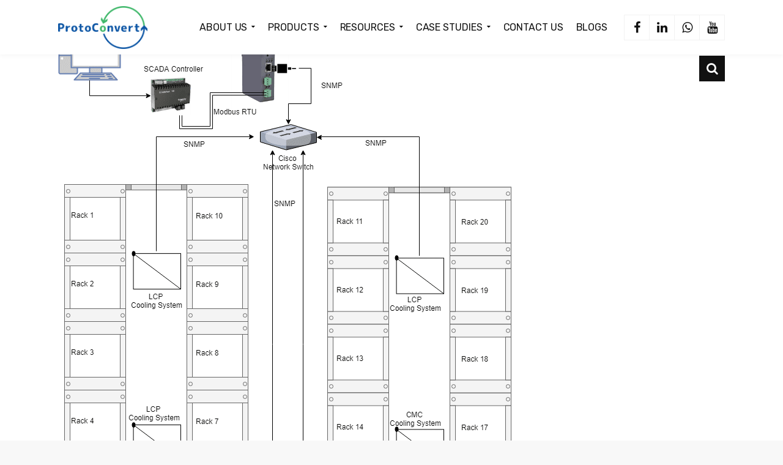

--- FILE ---
content_type: text/html; charset=UTF-8
request_url: https://www.protoconvert.com.au/resources/case-studies/rack-cooling-system-integration/cooling-system-integration-1/
body_size: 16985
content:

<!DOCTYPE html>
<html lang="en-US">
    <head>
        <meta charset="UTF-8">
		<meta name="viewport" content="width=device-width, initial-scale=1.0">        <link rel="profile" href="http://gmpg.org/xfn/11">
        <link rel="pingback" href="http://www.protoconvert.com.au/xmlrpc.php">        
       <!--[if lte IE 9]><script src="http://cdnjs.cloudflare.com/ajax/libs/html5shiv/3.7/html5shiv.js"></script><![endif]-->
		<meta name='robots' content='index, follow, max-image-preview:large, max-snippet:-1, max-video-preview:-1' />
	<style>img:is([sizes="auto" i], [sizes^="auto," i]) { contain-intrinsic-size: 3000px 1500px }</style>
	
	<!-- This site is optimized with the Yoast SEO plugin v26.1.1 - https://yoast.com/wordpress/plugins/seo/ -->
	<title>Cooling System Integration | ProtoConvert Pty. Ltd.</title>
	<meta name="description" content="Rack Cooling System Integration for efficient temperature control, monitoring, and automation in data centers and industrial environments." />
	<link rel="canonical" href="http://www.protoconvert.com.au/resources/case-studies/rack-cooling-system-integration/cooling-system-integration-1/" />
	<meta property="og:locale" content="en_US" />
	<meta property="og:type" content="article" />
	<meta property="og:title" content="Cooling System Integration | ProtoConvert Pty. Ltd." />
	<meta property="og:description" content="Rack Cooling System Integration for efficient temperature control, monitoring, and automation in data centers and industrial environments." />
	<meta property="og:url" content="http://www.protoconvert.com.au/resources/case-studies/rack-cooling-system-integration/cooling-system-integration-1/" />
	<meta property="og:site_name" content="ProtoConvert Pty. Ltd." />
	<meta property="article:publisher" content="https://www.facebook.com/protoconvert" />
	<meta property="article:modified_time" content="2025-11-07T08:15:45+00:00" />
	<meta property="og:image" content="http://www.protoconvert.com.au/resources/case-studies/rack-cooling-system-integration/cooling-system-integration-1" />
	<meta property="og:image:width" content="771" />
	<meta property="og:image:height" content="842" />
	<meta property="og:image:type" content="image/webp" />
	<meta name="twitter:card" content="summary_large_image" />
	<script type="application/ld+json" class="yoast-schema-graph">{"@context":"https://schema.org","@graph":[{"@type":"WebPage","@id":"http://www.protoconvert.com.au/resources/case-studies/rack-cooling-system-integration/cooling-system-integration-1/","url":"http://www.protoconvert.com.au/resources/case-studies/rack-cooling-system-integration/cooling-system-integration-1/","name":"Cooling System Integration | ProtoConvert Pty. Ltd.","isPartOf":{"@id":"http://www.protoconvert.com.au/#website"},"primaryImageOfPage":{"@id":"http://www.protoconvert.com.au/resources/case-studies/rack-cooling-system-integration/cooling-system-integration-1/#primaryimage"},"image":{"@id":"http://www.protoconvert.com.au/resources/case-studies/rack-cooling-system-integration/cooling-system-integration-1/#primaryimage"},"thumbnailUrl":"http://www.protoconvert.com.au/wp-content/uploads/2025/11/Cooling-System-Integration-1.webp","datePublished":"2025-11-07T07:48:55+00:00","dateModified":"2025-11-07T08:15:45+00:00","description":"Rack Cooling System Integration for efficient temperature control, monitoring, and automation in data centers and industrial environments.","breadcrumb":{"@id":"http://www.protoconvert.com.au/resources/case-studies/rack-cooling-system-integration/cooling-system-integration-1/#breadcrumb"},"inLanguage":"en-US","potentialAction":[{"@type":"ReadAction","target":["http://www.protoconvert.com.au/resources/case-studies/rack-cooling-system-integration/cooling-system-integration-1/"]}]},{"@type":"ImageObject","inLanguage":"en-US","@id":"http://www.protoconvert.com.au/resources/case-studies/rack-cooling-system-integration/cooling-system-integration-1/#primaryimage","url":"http://www.protoconvert.com.au/wp-content/uploads/2025/11/Cooling-System-Integration-1.webp","contentUrl":"http://www.protoconvert.com.au/wp-content/uploads/2025/11/Cooling-System-Integration-1.webp","width":771,"height":842,"caption":"Cooling System Integration"},{"@type":"BreadcrumbList","@id":"http://www.protoconvert.com.au/resources/case-studies/rack-cooling-system-integration/cooling-system-integration-1/#breadcrumb","itemListElement":[{"@type":"ListItem","position":1,"name":"Home","item":"http://www.protoconvert.com.au/"},{"@type":"ListItem","position":2,"name":"Resources","item":"http://www.protoconvert.com.au/resources/"},{"@type":"ListItem","position":3,"name":"Case Studies","item":"http://www.protoconvert.com.au/resources/case-studies/"},{"@type":"ListItem","position":4,"name":"Rack Cooling System Integration","item":"http://www.protoconvert.com.au/resources/case-studies/rack-cooling-system-integration/"},{"@type":"ListItem","position":5,"name":"Cooling System Integration"}]},{"@type":"WebSite","@id":"http://www.protoconvert.com.au/#website","url":"http://www.protoconvert.com.au/","name":"ProtoConvert","description":"Automation with Innovation","publisher":{"@id":"http://www.protoconvert.com.au/#organization"},"potentialAction":[{"@type":"SearchAction","target":{"@type":"EntryPoint","urlTemplate":"http://www.protoconvert.com.au/?s={search_term_string}"},"query-input":{"@type":"PropertyValueSpecification","valueRequired":true,"valueName":"search_term_string"}}],"inLanguage":"en-US"},{"@type":"Organization","@id":"http://www.protoconvert.com.au/#organization","name":"ProtoConvert","url":"http://www.protoconvert.com.au/","logo":{"@type":"ImageObject","inLanguage":"en-US","@id":"http://www.protoconvert.com.au/#/schema/logo/image/","url":"http://www.protoconvert.com.au/wp-content/uploads/2017/06/black-tra.png","contentUrl":"http://www.protoconvert.com.au/wp-content/uploads/2017/06/black-tra.png","width":300,"height":100,"caption":"ProtoConvert"},"image":{"@id":"http://www.protoconvert.com.au/#/schema/logo/image/"},"sameAs":["https://www.facebook.com/protoconvert","https://www.linkedin.com/company/protoconverts/"]}]}</script>
	<!-- / Yoast SEO plugin. -->


<link rel='dns-prefetch' href='//www.googletagmanager.com' />
<link rel='dns-prefetch' href='//fonts.googleapis.com' />
<link rel='preconnect' href='https://fonts.gstatic.com' crossorigin />
<link rel="alternate" type="application/rss+xml" title="ProtoConvert Pty. Ltd. &raquo; Feed" href="http://www.protoconvert.com.au/feed/" />
<link rel="alternate" type="application/rss+xml" title="ProtoConvert Pty. Ltd. &raquo; Comments Feed" href="http://www.protoconvert.com.au/comments/feed/" />
<link rel="alternate" type="application/rss+xml" title="ProtoConvert Pty. Ltd. &raquo; Cooling System Integration Comments Feed" href="http://www.protoconvert.com.au/resources/case-studies/rack-cooling-system-integration/cooling-system-integration-1/#main/feed/" />
<script type="text/javascript">
/* <![CDATA[ */
window._wpemojiSettings = {"baseUrl":"https:\/\/s.w.org\/images\/core\/emoji\/16.0.1\/72x72\/","ext":".png","svgUrl":"https:\/\/s.w.org\/images\/core\/emoji\/16.0.1\/svg\/","svgExt":".svg","source":{"concatemoji":"http:\/\/www.protoconvert.com.au\/wp-includes\/js\/wp-emoji-release.min.js?ver=6.8.3"}};
/*! This file is auto-generated */
!function(s,n){var o,i,e;function c(e){try{var t={supportTests:e,timestamp:(new Date).valueOf()};sessionStorage.setItem(o,JSON.stringify(t))}catch(e){}}function p(e,t,n){e.clearRect(0,0,e.canvas.width,e.canvas.height),e.fillText(t,0,0);var t=new Uint32Array(e.getImageData(0,0,e.canvas.width,e.canvas.height).data),a=(e.clearRect(0,0,e.canvas.width,e.canvas.height),e.fillText(n,0,0),new Uint32Array(e.getImageData(0,0,e.canvas.width,e.canvas.height).data));return t.every(function(e,t){return e===a[t]})}function u(e,t){e.clearRect(0,0,e.canvas.width,e.canvas.height),e.fillText(t,0,0);for(var n=e.getImageData(16,16,1,1),a=0;a<n.data.length;a++)if(0!==n.data[a])return!1;return!0}function f(e,t,n,a){switch(t){case"flag":return n(e,"\ud83c\udff3\ufe0f\u200d\u26a7\ufe0f","\ud83c\udff3\ufe0f\u200b\u26a7\ufe0f")?!1:!n(e,"\ud83c\udde8\ud83c\uddf6","\ud83c\udde8\u200b\ud83c\uddf6")&&!n(e,"\ud83c\udff4\udb40\udc67\udb40\udc62\udb40\udc65\udb40\udc6e\udb40\udc67\udb40\udc7f","\ud83c\udff4\u200b\udb40\udc67\u200b\udb40\udc62\u200b\udb40\udc65\u200b\udb40\udc6e\u200b\udb40\udc67\u200b\udb40\udc7f");case"emoji":return!a(e,"\ud83e\udedf")}return!1}function g(e,t,n,a){var r="undefined"!=typeof WorkerGlobalScope&&self instanceof WorkerGlobalScope?new OffscreenCanvas(300,150):s.createElement("canvas"),o=r.getContext("2d",{willReadFrequently:!0}),i=(o.textBaseline="top",o.font="600 32px Arial",{});return e.forEach(function(e){i[e]=t(o,e,n,a)}),i}function t(e){var t=s.createElement("script");t.src=e,t.defer=!0,s.head.appendChild(t)}"undefined"!=typeof Promise&&(o="wpEmojiSettingsSupports",i=["flag","emoji"],n.supports={everything:!0,everythingExceptFlag:!0},e=new Promise(function(e){s.addEventListener("DOMContentLoaded",e,{once:!0})}),new Promise(function(t){var n=function(){try{var e=JSON.parse(sessionStorage.getItem(o));if("object"==typeof e&&"number"==typeof e.timestamp&&(new Date).valueOf()<e.timestamp+604800&&"object"==typeof e.supportTests)return e.supportTests}catch(e){}return null}();if(!n){if("undefined"!=typeof Worker&&"undefined"!=typeof OffscreenCanvas&&"undefined"!=typeof URL&&URL.createObjectURL&&"undefined"!=typeof Blob)try{var e="postMessage("+g.toString()+"("+[JSON.stringify(i),f.toString(),p.toString(),u.toString()].join(",")+"));",a=new Blob([e],{type:"text/javascript"}),r=new Worker(URL.createObjectURL(a),{name:"wpTestEmojiSupports"});return void(r.onmessage=function(e){c(n=e.data),r.terminate(),t(n)})}catch(e){}c(n=g(i,f,p,u))}t(n)}).then(function(e){for(var t in e)n.supports[t]=e[t],n.supports.everything=n.supports.everything&&n.supports[t],"flag"!==t&&(n.supports.everythingExceptFlag=n.supports.everythingExceptFlag&&n.supports[t]);n.supports.everythingExceptFlag=n.supports.everythingExceptFlag&&!n.supports.flag,n.DOMReady=!1,n.readyCallback=function(){n.DOMReady=!0}}).then(function(){return e}).then(function(){var e;n.supports.everything||(n.readyCallback(),(e=n.source||{}).concatemoji?t(e.concatemoji):e.wpemoji&&e.twemoji&&(t(e.twemoji),t(e.wpemoji)))}))}((window,document),window._wpemojiSettings);
/* ]]> */
</script>
<link rel='stylesheet' id='layerslider-css' href='http://www.protoconvert.com.au/wp-content/plugins/LayerSlider/static/layerslider/css/layerslider.css?ver=6.1.0' type='text/css' media='all' />
<link rel='stylesheet' id='ls-google-fonts-css' href='http://fonts.googleapis.com/css?family=Lato:100,300,regular,700,900%7COpen+Sans:300%7CIndie+Flower:regular%7COswald:300,regular,700&#038;subset=latin%2Clatin-ext' type='text/css' media='all' />
<style id='wp-emoji-styles-inline-css' type='text/css'>

	img.wp-smiley, img.emoji {
		display: inline !important;
		border: none !important;
		box-shadow: none !important;
		height: 1em !important;
		width: 1em !important;
		margin: 0 0.07em !important;
		vertical-align: -0.1em !important;
		background: none !important;
		padding: 0 !important;
	}
</style>
<link rel='stylesheet' id='wp-block-library-css' href='http://www.protoconvert.com.au/wp-includes/css/dist/block-library/style.min.css?ver=6.8.3' type='text/css' media='all' />
<style id='classic-theme-styles-inline-css' type='text/css'>
/*! This file is auto-generated */
.wp-block-button__link{color:#fff;background-color:#32373c;border-radius:9999px;box-shadow:none;text-decoration:none;padding:calc(.667em + 2px) calc(1.333em + 2px);font-size:1.125em}.wp-block-file__button{background:#32373c;color:#fff;text-decoration:none}
</style>
<style id='global-styles-inline-css' type='text/css'>
:root{--wp--preset--aspect-ratio--square: 1;--wp--preset--aspect-ratio--4-3: 4/3;--wp--preset--aspect-ratio--3-4: 3/4;--wp--preset--aspect-ratio--3-2: 3/2;--wp--preset--aspect-ratio--2-3: 2/3;--wp--preset--aspect-ratio--16-9: 16/9;--wp--preset--aspect-ratio--9-16: 9/16;--wp--preset--color--black: #000000;--wp--preset--color--cyan-bluish-gray: #abb8c3;--wp--preset--color--white: #ffffff;--wp--preset--color--pale-pink: #f78da7;--wp--preset--color--vivid-red: #cf2e2e;--wp--preset--color--luminous-vivid-orange: #ff6900;--wp--preset--color--luminous-vivid-amber: #fcb900;--wp--preset--color--light-green-cyan: #7bdcb5;--wp--preset--color--vivid-green-cyan: #00d084;--wp--preset--color--pale-cyan-blue: #8ed1fc;--wp--preset--color--vivid-cyan-blue: #0693e3;--wp--preset--color--vivid-purple: #9b51e0;--wp--preset--gradient--vivid-cyan-blue-to-vivid-purple: linear-gradient(135deg,rgba(6,147,227,1) 0%,rgb(155,81,224) 100%);--wp--preset--gradient--light-green-cyan-to-vivid-green-cyan: linear-gradient(135deg,rgb(122,220,180) 0%,rgb(0,208,130) 100%);--wp--preset--gradient--luminous-vivid-amber-to-luminous-vivid-orange: linear-gradient(135deg,rgba(252,185,0,1) 0%,rgba(255,105,0,1) 100%);--wp--preset--gradient--luminous-vivid-orange-to-vivid-red: linear-gradient(135deg,rgba(255,105,0,1) 0%,rgb(207,46,46) 100%);--wp--preset--gradient--very-light-gray-to-cyan-bluish-gray: linear-gradient(135deg,rgb(238,238,238) 0%,rgb(169,184,195) 100%);--wp--preset--gradient--cool-to-warm-spectrum: linear-gradient(135deg,rgb(74,234,220) 0%,rgb(151,120,209) 20%,rgb(207,42,186) 40%,rgb(238,44,130) 60%,rgb(251,105,98) 80%,rgb(254,248,76) 100%);--wp--preset--gradient--blush-light-purple: linear-gradient(135deg,rgb(255,206,236) 0%,rgb(152,150,240) 100%);--wp--preset--gradient--blush-bordeaux: linear-gradient(135deg,rgb(254,205,165) 0%,rgb(254,45,45) 50%,rgb(107,0,62) 100%);--wp--preset--gradient--luminous-dusk: linear-gradient(135deg,rgb(255,203,112) 0%,rgb(199,81,192) 50%,rgb(65,88,208) 100%);--wp--preset--gradient--pale-ocean: linear-gradient(135deg,rgb(255,245,203) 0%,rgb(182,227,212) 50%,rgb(51,167,181) 100%);--wp--preset--gradient--electric-grass: linear-gradient(135deg,rgb(202,248,128) 0%,rgb(113,206,126) 100%);--wp--preset--gradient--midnight: linear-gradient(135deg,rgb(2,3,129) 0%,rgb(40,116,252) 100%);--wp--preset--font-size--small: 13px;--wp--preset--font-size--medium: 20px;--wp--preset--font-size--large: 36px;--wp--preset--font-size--x-large: 42px;--wp--preset--spacing--20: 0.44rem;--wp--preset--spacing--30: 0.67rem;--wp--preset--spacing--40: 1rem;--wp--preset--spacing--50: 1.5rem;--wp--preset--spacing--60: 2.25rem;--wp--preset--spacing--70: 3.38rem;--wp--preset--spacing--80: 5.06rem;--wp--preset--shadow--natural: 6px 6px 9px rgba(0, 0, 0, 0.2);--wp--preset--shadow--deep: 12px 12px 50px rgba(0, 0, 0, 0.4);--wp--preset--shadow--sharp: 6px 6px 0px rgba(0, 0, 0, 0.2);--wp--preset--shadow--outlined: 6px 6px 0px -3px rgba(255, 255, 255, 1), 6px 6px rgba(0, 0, 0, 1);--wp--preset--shadow--crisp: 6px 6px 0px rgba(0, 0, 0, 1);}:where(.is-layout-flex){gap: 0.5em;}:where(.is-layout-grid){gap: 0.5em;}body .is-layout-flex{display: flex;}.is-layout-flex{flex-wrap: wrap;align-items: center;}.is-layout-flex > :is(*, div){margin: 0;}body .is-layout-grid{display: grid;}.is-layout-grid > :is(*, div){margin: 0;}:where(.wp-block-columns.is-layout-flex){gap: 2em;}:where(.wp-block-columns.is-layout-grid){gap: 2em;}:where(.wp-block-post-template.is-layout-flex){gap: 1.25em;}:where(.wp-block-post-template.is-layout-grid){gap: 1.25em;}.has-black-color{color: var(--wp--preset--color--black) !important;}.has-cyan-bluish-gray-color{color: var(--wp--preset--color--cyan-bluish-gray) !important;}.has-white-color{color: var(--wp--preset--color--white) !important;}.has-pale-pink-color{color: var(--wp--preset--color--pale-pink) !important;}.has-vivid-red-color{color: var(--wp--preset--color--vivid-red) !important;}.has-luminous-vivid-orange-color{color: var(--wp--preset--color--luminous-vivid-orange) !important;}.has-luminous-vivid-amber-color{color: var(--wp--preset--color--luminous-vivid-amber) !important;}.has-light-green-cyan-color{color: var(--wp--preset--color--light-green-cyan) !important;}.has-vivid-green-cyan-color{color: var(--wp--preset--color--vivid-green-cyan) !important;}.has-pale-cyan-blue-color{color: var(--wp--preset--color--pale-cyan-blue) !important;}.has-vivid-cyan-blue-color{color: var(--wp--preset--color--vivid-cyan-blue) !important;}.has-vivid-purple-color{color: var(--wp--preset--color--vivid-purple) !important;}.has-black-background-color{background-color: var(--wp--preset--color--black) !important;}.has-cyan-bluish-gray-background-color{background-color: var(--wp--preset--color--cyan-bluish-gray) !important;}.has-white-background-color{background-color: var(--wp--preset--color--white) !important;}.has-pale-pink-background-color{background-color: var(--wp--preset--color--pale-pink) !important;}.has-vivid-red-background-color{background-color: var(--wp--preset--color--vivid-red) !important;}.has-luminous-vivid-orange-background-color{background-color: var(--wp--preset--color--luminous-vivid-orange) !important;}.has-luminous-vivid-amber-background-color{background-color: var(--wp--preset--color--luminous-vivid-amber) !important;}.has-light-green-cyan-background-color{background-color: var(--wp--preset--color--light-green-cyan) !important;}.has-vivid-green-cyan-background-color{background-color: var(--wp--preset--color--vivid-green-cyan) !important;}.has-pale-cyan-blue-background-color{background-color: var(--wp--preset--color--pale-cyan-blue) !important;}.has-vivid-cyan-blue-background-color{background-color: var(--wp--preset--color--vivid-cyan-blue) !important;}.has-vivid-purple-background-color{background-color: var(--wp--preset--color--vivid-purple) !important;}.has-black-border-color{border-color: var(--wp--preset--color--black) !important;}.has-cyan-bluish-gray-border-color{border-color: var(--wp--preset--color--cyan-bluish-gray) !important;}.has-white-border-color{border-color: var(--wp--preset--color--white) !important;}.has-pale-pink-border-color{border-color: var(--wp--preset--color--pale-pink) !important;}.has-vivid-red-border-color{border-color: var(--wp--preset--color--vivid-red) !important;}.has-luminous-vivid-orange-border-color{border-color: var(--wp--preset--color--luminous-vivid-orange) !important;}.has-luminous-vivid-amber-border-color{border-color: var(--wp--preset--color--luminous-vivid-amber) !important;}.has-light-green-cyan-border-color{border-color: var(--wp--preset--color--light-green-cyan) !important;}.has-vivid-green-cyan-border-color{border-color: var(--wp--preset--color--vivid-green-cyan) !important;}.has-pale-cyan-blue-border-color{border-color: var(--wp--preset--color--pale-cyan-blue) !important;}.has-vivid-cyan-blue-border-color{border-color: var(--wp--preset--color--vivid-cyan-blue) !important;}.has-vivid-purple-border-color{border-color: var(--wp--preset--color--vivid-purple) !important;}.has-vivid-cyan-blue-to-vivid-purple-gradient-background{background: var(--wp--preset--gradient--vivid-cyan-blue-to-vivid-purple) !important;}.has-light-green-cyan-to-vivid-green-cyan-gradient-background{background: var(--wp--preset--gradient--light-green-cyan-to-vivid-green-cyan) !important;}.has-luminous-vivid-amber-to-luminous-vivid-orange-gradient-background{background: var(--wp--preset--gradient--luminous-vivid-amber-to-luminous-vivid-orange) !important;}.has-luminous-vivid-orange-to-vivid-red-gradient-background{background: var(--wp--preset--gradient--luminous-vivid-orange-to-vivid-red) !important;}.has-very-light-gray-to-cyan-bluish-gray-gradient-background{background: var(--wp--preset--gradient--very-light-gray-to-cyan-bluish-gray) !important;}.has-cool-to-warm-spectrum-gradient-background{background: var(--wp--preset--gradient--cool-to-warm-spectrum) !important;}.has-blush-light-purple-gradient-background{background: var(--wp--preset--gradient--blush-light-purple) !important;}.has-blush-bordeaux-gradient-background{background: var(--wp--preset--gradient--blush-bordeaux) !important;}.has-luminous-dusk-gradient-background{background: var(--wp--preset--gradient--luminous-dusk) !important;}.has-pale-ocean-gradient-background{background: var(--wp--preset--gradient--pale-ocean) !important;}.has-electric-grass-gradient-background{background: var(--wp--preset--gradient--electric-grass) !important;}.has-midnight-gradient-background{background: var(--wp--preset--gradient--midnight) !important;}.has-small-font-size{font-size: var(--wp--preset--font-size--small) !important;}.has-medium-font-size{font-size: var(--wp--preset--font-size--medium) !important;}.has-large-font-size{font-size: var(--wp--preset--font-size--large) !important;}.has-x-large-font-size{font-size: var(--wp--preset--font-size--x-large) !important;}
:where(.wp-block-post-template.is-layout-flex){gap: 1.25em;}:where(.wp-block-post-template.is-layout-grid){gap: 1.25em;}
:where(.wp-block-columns.is-layout-flex){gap: 2em;}:where(.wp-block-columns.is-layout-grid){gap: 2em;}
:root :where(.wp-block-pullquote){font-size: 1.5em;line-height: 1.6;}
</style>
<link rel='stylesheet' id='add-meta-tag-for-wordpress-css' href='http://www.protoconvert.com.au/wp-content/plugins/add-meta-tag-for-wordpress/public/css/add-meta-tag-for-wordpress-public.css?ver=1.0.1' type='text/css' media='all' />
<link rel='stylesheet' id='cg_toolkit_styles-css' href='http://www.protoconvert.com.au/wp-content/plugins/commercegurus-toolkit/css/cg_toolkit.css?ver=6.8.3' type='text/css' media='all' />
<link rel='stylesheet' id='contact-form-7-css' href='http://www.protoconvert.com.au/wp-content/plugins/contact-form-7/includes/css/styles.css?ver=6.1.2' type='text/css' media='all' />
<link rel='stylesheet' id='font-awesome-css' href='http://www.protoconvert.com.au/wp-content/plugins/js_composer/assets/lib/bower/font-awesome/css/font-awesome.min.css?ver=5.0.1' type='text/css' media='all' />
<link rel='stylesheet' id='ionicons-css' href='http://www.protoconvert.com.au/wp-content/themes/economist/css/ionicons.css?ver=6.8.3' type='text/css' media='all' />
<link rel='stylesheet' id='animate-css' href='http://www.protoconvert.com.au/wp-content/themes/economist/css/animate.css?ver=6.8.3' type='text/css' media='all' />
<link rel='stylesheet' id='bootstrap-css' href='http://www.protoconvert.com.au/wp-content/themes/economist/inc/core/bootstrap/dist/css/bootstrap.min.css?ver=6.8.3' type='text/css' media='all' />
<link rel='stylesheet' id='economistcommercegurus-commercegurus-css' href='http://www.protoconvert.com.au/wp-content/themes/economist/css/commercegurus.css?ver=6.8.3' type='text/css' media='all' />
<style id='economistcommercegurus-commercegurus-inline-css' type='text/css'>

            .cg-hero-bg {
                background-image: url( http://www.protoconvert.com.au/wp-content/uploads/2025/11/Cooling-System-Integration-1.webp );
            }
        
</style>
<link rel='stylesheet' id='economistcommercegurus-responsive-css' href='http://www.protoconvert.com.au/wp-content/themes/economist/css/responsive.css?ver=6.8.3' type='text/css' media='all' />
<link rel='stylesheet' id='economistcommercegurus-child-styles-css' href='http://www.protoconvert.com.au/wp-content/themes/economist-child/style.css?ver=6.8.3' type='text/css' media='all' />
<link rel="preload" as="style" href="https://fonts.googleapis.com/css?family=Rubik:300,400,500,600,700,800,900,300italic,400italic,500italic,600italic,700italic,800italic,900italic%7CPlayfair%20Display:400,500,600,700,800,900,400italic,500italic,600italic,700italic,800italic,900italic&#038;display=swap&#038;ver=1767084011" /><link rel="stylesheet" href="https://fonts.googleapis.com/css?family=Rubik:300,400,500,600,700,800,900,300italic,400italic,500italic,600italic,700italic,800italic,900italic%7CPlayfair%20Display:400,500,600,700,800,900,400italic,500italic,600italic,700italic,800italic,900italic&#038;display=swap&#038;ver=1767084011" media="print" onload="this.media='all'"><noscript><link rel="stylesheet" href="https://fonts.googleapis.com/css?family=Rubik:300,400,500,600,700,800,900,300italic,400italic,500italic,600italic,700italic,800italic,900italic%7CPlayfair%20Display:400,500,600,700,800,900,400italic,500italic,600italic,700italic,800italic,900italic&#038;display=swap&#038;ver=1767084011" /></noscript><script type="text/javascript" src="http://www.protoconvert.com.au/wp-content/plugins/LayerSlider/static/layerslider/js/greensock.js?ver=1.19.0" id="greensock-js"></script>
<script type="text/javascript" src="http://www.protoconvert.com.au/wp-includes/js/jquery/jquery.min.js?ver=3.7.1" id="jquery-core-js"></script>
<script type="text/javascript" src="http://www.protoconvert.com.au/wp-includes/js/jquery/jquery-migrate.min.js?ver=3.4.1" id="jquery-migrate-js"></script>
<script type="text/javascript" id="layerslider-js-extra">
/* <![CDATA[ */
var LS_Meta = {"v":"6.1.0"};
/* ]]> */
</script>
<script type="text/javascript" src="http://www.protoconvert.com.au/wp-content/plugins/LayerSlider/static/layerslider/js/layerslider.kreaturamedia.jquery.js?ver=6.1.0" id="layerslider-js"></script>
<script type="text/javascript" src="http://www.protoconvert.com.au/wp-content/plugins/LayerSlider/static/layerslider/js/layerslider.transitions.js?ver=6.1.0" id="layerslider-transitions-js"></script>
<script type="text/javascript" src="http://www.protoconvert.com.au/wp-content/plugins/add-meta-tag-for-wordpress/public/js/add-meta-tag-for-wordpress-public.js?ver=1.0.1" id="add-meta-tag-for-wordpress-js"></script>
<script type="text/javascript" src="http://www.protoconvert.com.au/wp-content/themes/economist/js/src/cond/owl.carousel.min.js?ver=6.8.3" id="owlcarousel-js"></script>
<script type="text/javascript" src="http://www.protoconvert.com.au/wp-content/themes/economist/js/src/cond/modernizr.js?ver=6.8.3" id="economistcommercegurus_modernizr_custom-js"></script>
<script type="text/javascript" src="http://www.protoconvert.com.au/wp-content/themes/economist/js/src/cond/keyboard-image-navigation.js?ver=20120202" id="economistcommercegurus-keyboard-image-navigation-js"></script>

<!-- Google tag (gtag.js) snippet added by Site Kit -->
<!-- Google Analytics snippet added by Site Kit -->
<script type="text/javascript" src="https://www.googletagmanager.com/gtag/js?id=GT-MQJ29JQ" id="google_gtagjs-js" async></script>
<script type="text/javascript" id="google_gtagjs-js-after">
/* <![CDATA[ */
window.dataLayer = window.dataLayer || [];function gtag(){dataLayer.push(arguments);}
gtag("set","linker",{"domains":["www.protoconvert.com.au"]});
gtag("js", new Date());
gtag("set", "developer_id.dZTNiMT", true);
gtag("config", "GT-MQJ29JQ");
/* ]]> */
</script>
<meta name="generator" content="Powered by LayerSlider 6.1.0 - Multi-Purpose, Responsive, Parallax, Mobile-Friendly Slider Plugin for WordPress." />
<!-- LayerSlider updates and docs at: https://layerslider.kreaturamedia.com -->
<link rel="https://api.w.org/" href="http://www.protoconvert.com.au/wp-json/" /><link rel="alternate" title="JSON" type="application/json" href="http://www.protoconvert.com.au/wp-json/wp/v2/media/72906" /><link rel="EditURI" type="application/rsd+xml" title="RSD" href="http://www.protoconvert.com.au/xmlrpc.php?rsd" />
<meta name="generator" content="WordPress 6.8.3" />
<link rel='shortlink' href='http://www.protoconvert.com.au/?p=72906' />
<link rel="alternate" title="oEmbed (JSON)" type="application/json+oembed" href="http://www.protoconvert.com.au/wp-json/oembed/1.0/embed?url=http%3A%2F%2Fwww.protoconvert.com.au%2Fresources%2Fcase-studies%2Frack-cooling-system-integration%2Fcooling-system-integration-1%2F%23main" />
<link rel="alternate" title="oEmbed (XML)" type="text/xml+oembed" href="http://www.protoconvert.com.au/wp-json/oembed/1.0/embed?url=http%3A%2F%2Fwww.protoconvert.com.au%2Fresources%2Fcase-studies%2Frack-cooling-system-integration%2Fcooling-system-integration-1%2F%23main&#038;format=xml" />
<meta name="generator" content="Redux 4.5.8" /><meta name="generator" content="Site Kit by Google 1.163.0" />	 <script>
	 	var $ = jQuery;
		//send product inquiry
		function LoadPostData(){
			var p_title = $('#p-title').val();
			$('#inq-productname').attr("value",p_title).attr("readonly",true); 
			var p_url = $('#p-url').val();
			$('#inq-productlink').attr("value",p_url).attr("readonly",true); 
		}
		$(function(){
			$('#btn_product_inq').click(function(){
				LoadPostData();
			});
		});
     </script>
<meta name="generator" content="Powered by Visual Composer - drag and drop page builder for WordPress."/>
<!--[if lte IE 9]><link rel="stylesheet" type="text/css" href="http://www.protoconvert.com.au/wp-content/plugins/js_composer/assets/css/vc_lte_ie9.min.css" media="screen"><![endif]--><!-- Help on Click Start -->
<script type='text/javascript'>(function() {
var po = document.createElement('script'); po.type = 'text/javascript'; po.async = true;
po.src = '//traffic8.helponclick.com/assist?c=5590f11b-7230-4607-9f96-7090a64e71ad';
var s = document.getElementsByTagName('script')[0]; s.parentNode.insertBefore(po, s);
})();</script>

<!-- Help on Click End -->

<!-- Global site tag (gtag.js) - Google Analytics -->
<script async src="https://www.googletagmanager.com/gtag/js?id=UA-104979730-1"></script>
<script>
  window.dataLayer = window.dataLayer || [];
  function gtag(){dataLayer.push(arguments);}
  gtag('js', new Date());

  gtag('config', 'UA-104979730-1');
</script>
<link rel="icon" href="http://www.protoconvert.com.au/wp-content/uploads/2025/11/cropped-favicon-75x75.webp" sizes="32x32" />
<link rel="icon" href="http://www.protoconvert.com.au/wp-content/uploads/2025/11/cropped-favicon-300x300.webp" sizes="192x192" />
<link rel="apple-touch-icon" href="http://www.protoconvert.com.au/wp-content/uploads/2025/11/cropped-favicon-300x300.webp" />
<meta name="msapplication-TileImage" content="http://www.protoconvert.com.au/wp-content/uploads/2025/11/cropped-favicon-300x300.webp" />

	<style type="text/css">

		
			.cg-header-fixed .menu > li.menu-full-width .cg-submenu-ddown .container > ul > li > a:hover, 
			.cg-primary-menu .menu > li.menu-full-width .cg-submenu-ddown .container > ul > li > a:hover 
			{
				color: #999999;
			}
		
					body .cg-primary-menu .menu > li .cg-submenu-ddown .container > ul > li > a:hover,
			.cg-primary-menu .menu > li .cg-submenu-ddown .container > ul .menu-item-has-children .cg-submenu ul > li > a:hover, .cg-primary-menu .menu > li.menu-full-width .cg-submenu-ddown .container > ul .menu-item-has-children .cg-submenu li a:hover,
			body .menu > li.menu-full-width .cg-submenu-ddown li p a, .cg-primary-menu .menu > li.menu-item-language ul.sub-menu li a:hover {
				color: #ffffff; 
			}

		
					body .cg-primary-menu.cg-primary-menu-left .menu > li.menu-full-width .cg-submenu-ddown li p,
			.cg-primary-menu .menu > li.menu-full-width .cg-submenu-ddown .container > ul .menu-item-has-children .cg-submenu li a,
			.menu > li.menu-full-width .cg-submenu-ddown h2,
			.menu > li.menu-full-width .cg-submenu-ddown h3,
			.menu > li.menu-full-width .cg-submenu-ddown h4,
			.menu > li.menu-full-width .cg-submenu-ddown h5,
			.menu > li.menu-full-width .cg-submenu-ddown h6,
			.menu > li.menu-full-width .cg-submenu-ddown h6 a
			{
				color: #999999; 
			}

		
		
			.menu > li.menu-full-width .cg-submenu-ddown, .menu > li .cg-submenu-ddown, 
			.cg-primary-menu .menu > li .cg-submenu-ddown .container > ul .menu-item-has-children .cg-submenu, .cg-primary-menu .menu > li.menu-item-language ul.sub-menu {
				background-color: #111111; 
			}

			.cg-primary-menu .menu > li.menu-item-has-children > a:before {
				border-color: transparent transparent #111111 transparent;
			}

		
					body {
				background-color: #f8f8f8; 
			}

		
		
		
		
					.cg-hero-bg {
				background-image: url('http://www.protoconvert.com.au/wp-content/uploads/2017/02/708114.jpg'); 
			}
		
		
		
					#main-wrapper, 
			body.boxed #main-wrapper,
			#cg-page-wrap,
			.page-container {
				background-color: #ffffff; 
			}
		
		
			#top,
			.new.menu-item a:after, 
			#respond input#submit,
			#secondary:before,
			.bttn:before, .cg-product-cta .button:before, 
			.slider .cg-product-cta .button:before, 
			.widget_shopping_cart_content p.buttons a.button:before,
			.faqs-reviews .accordionButton .icon-plus:before, 
			.content-area ul.bullets li:before,
			.container .mejs-controls .mejs-time-rail .mejs-time-current,
			.wpb_toggle:before, h4.wpb_toggle:before,
			#filters button.is-checked,
			.first-footer ul.list li:before,
			.tipr_content,
			.navbar-toggle .icon-bar,
			#calendar_wrap caption,
			.subfooter #mc_signup_submit,
			.container .wpb_accordion .wpb_accordion_wrapper, 
			.wpb_accordion_header.ui-accordion-header-active,
			.page-numbers li span.current,
			.page-numbers li a:hover,
			.product-category-description,
			.nav-slit h3,
			.cg-folio-thumb,
			.cg-folio-button,
			.cg-extra-product-options li a:after,
			.post-tags a:hover, 
			.content-area footer.entry-meta a:after,
			body .flex-direction-nav a,
			body.single-post .content-area footer.entry-meta a:after,
			.content-area .medium-blog footer.entry-meta a:after,
			.container #mc_signup_submit,
			.cg-overlay-feature .cg-copy span.subtitle strong,
			.cg-overlay-slideup:hover .cg-copy,
			.woocommerce .widget_price_filter .price_slider_wrapper .ui-widget-content,
			.woocommerce a.button.alt,
			.woocommerce a.button.alt:hover,
			.widget_pages ul li:before, 
			.widget_meta ul li:before, 
			.widget_archive ul li:before, 
			.widget_categories ul li:before, 
			.woocommerce button.button.alt,
			.woocommerce button.button.alt:hover,
			.woocommerce input.button.alt,
			.woocommerce input.button.alt:hover,
			.first-footer .mc4wp-form input[type="submit"],
			.page-footer .footer-nav

			{
				background-color: #104b85; 
			}

			.page-footer .footer-picture:after {
				background: radial-gradient(ellipse at center, rgba(0,0,0,0.35) 0%, #104b85 70%);
			}

			.page-numbers li span.current,
			ul.tiny-cart li ul.cart_list li.buttons .button.checkout,
			.page-numbers li a:hover, 
			.page-numbers li span.current,
			.page-numbers li span.current:hover,
			.content-area .blog-pagination ul li a:hover,
			.page-numbers li a:hover,
			.blog-pagination ul li.active a,
			.vc_read_more,
			body .wpb_teaser_grid .categories_filter li a:hover, 
			.owl-theme .owl-controls .owl-page.active span, 
			.owl-theme .owl-controls.clickable .owl-page:hover span,
			.woocommerce-page .container .cart-collaterals a.button,
			.container .wpb_content_element .wpb_tabs_nav li.ui-tabs-active a,
			.order-wrap,
			.cg-product-cta .button:hover,
			.slider .cg-product-cta .button:hover,
			.widget_shopping_cart_content p.buttons a.button.checkout,
			body.home .wpb_text_column p a.more-link:hover,
			.up-sells-bottom h2 span,
			.content-area .up-sells-bottom h2 span,
			.related h2 span,
			.content-area .related h2 span,
			.cross-sells h2 span,
			.woocommerce-page .content-area form .coupon h3 span,
			body .vc_tta.vc_general.vc_tta-color-white .vc_tta-tab.vc_active span,
			body.error404 .content-area a.btn,
			body .flexslider,
			body.woocommerce-page ul.products li.product a:hover img,
			.cg-primary-menu .menu > li:hover,
			.content-area .entry-content blockquote,
			.content-area h4 a[href^="mailto:"],
			.content-area p a[href^="mailto:"],
			.vc_tta-color-white.vc_tta-style-flat .vc_active .vc_tta-panel-heading .vc_tta-controls-icon:before

			{
				border-color: #104b85;
			}

			.post-tags a:hover:before,
			.cat-links a:hover:before,
			.tags-links a:hover:before {
				border-right-color: #104b85;
			}

			.container .wpb_content_element .wpb_tabs_nav li.ui-tabs-active a:before {
				border-top-color: #104b85;
			}

			a,
			body.bbpress button,
			.mean-container .mean-nav ul li.fa:before,
			.cg-share .dropdown-menu > li > a:hover,
			body .below-main-content .button a,
			.content-area ul.display-posts-listing li a.title,
			.content-area h5 a,
			.content-area h4.tick:before,
			body .entry-content a.more-link,
			.blog-pagination ul li.active a,
			body .content-area a.main-button,
			.widget.icon .textwidget i,
			.cg-features i,
			.cg-features h2,
			.toggle-active i.fa,
			.content-area ul.tick li:before,
			#secondary .advanced-sidebar-menu ul li.current_page_item > a,
			body.single-post #primary article.type-post .entry-content > p:first-of-type:first-letter,
			.content-area .entry-content blockquote:before,
			.content-area .blog-pagination ul li a:hover,
			.cg-menu-beside .cg-cart-count,
			.cg-menu-below .cg-extras .cg-header-details i,
			blockquote:before,
			blockquote:after,
			article.format-link .entry-content p:before,
			.container .ui-state-default a, 
			.container .ui-state-default a:link, 
			.container .ui-state-default a:visited,
			.logo a,
			.container .cg-product-cta a.button.added:after,
			.woocommerce-breadcrumb a,
			#cg-articles h3 a,
			.cg-recent-folio-title a, 
			.woocommerce-message,
			.content-area h2.cg-recent-folio-title a,
			.cg-primary-menu-below-wrapper .menu > li.download a:before,
			.cg-primary-menu-below-wrapper .menu > li.arrow a:before,
			.widget_rss ul li a,
			.lightwrapper .widget_rss ul li a,
			.woocommerce-tabs .tabs li a:hover,
			.content-area .checkout-confirmed-payment p,
			#top-menu-wrap li a:hover,
			.widget ul.product-categories ul.children li a:before,
			.widget_pages ul ul.children li a:before,
			.container .wpb_content_element .wpb_tabs_nav li.ui-tabs-active a,
			.container .wpb_tabs .wpb_tabs_nav li a:hover,
			.widget a:hover,
			.cg-product-cta a.button.added,
			.woocommerce-tabs .tabs li.active a,
			.summary .price ins .amount,
			.woocommerce div.product p.price,
			body.woocommerce-page ul.products li.product .price,
			ul.tiny-cart li a.cart_dropdown_link:before,
			button.mfp-close:hover,
			body .vc_custom_heading a:hover,
			body.error404 .content-area a.btn,
			.no-grid .vc_custom_heading a:hover,
			.cg-price-action .cg-product-cta a,
			.prev-product:hover:before, 
			.next-product:hover:before,
			.woocommerce nav.woocommerce-pagination ul li span.current,
			.cg-primary-menu .menu > li.menu-full-width .cg-submenu-ddown .container > ul > li > a:hover,
			.container .wpb_tour.wpb_content_element .wpb_tour_tabs_wrapper .wpb_tabs_nav li.ui-state-active a,
			.cg-header-fixed .menu > li.menu-full-width .cg-submenu-ddown .container > ul > li .cg-submenu ul li.title a:hover,
			.cg-primary-menu .menu > li.menu-full-width .cg-submenu-ddown .container > ul > li .cg-submenu ul li.title a:hover 

			{
				color: #104b85;
			}

			.owl-theme .owl-controls .owl-buttons div:hover,
			article.format-link .entry-content p:hover,
			.container .ui-state-hover,
			#filters button.is-checked,
			#filters button.is-checked:hover,
			.map_inner,
			h4.widget-title span,
			.wpb_teaser_grid .categories_filter li.active a,
			.cg-header-fixed .menu > li .cg-submenu-ddown, 
			body .wpb_teaser_grid .categories_filter li.active a,
			.cg-primary-menu-beside .cg-wp-menu-wrapper .menu li:hover a,
			.cg-header-fixed .cg-wp-menu-wrapper .menu li:hover a,
			.container .cg-product-cta a.button.added,
			h4.widget-title span,
			#secondary h4.widget-title span,
			.container .wpb_accordion .wpb_accordion_wrapper .wpb_accordion_header.ui-accordion-header-active,
			.vc_tta .vc_tta-controls-icon.vc_tta-controls-icon-plus:before,
			.vc_tta .vc_tta-controls-icon.vc_tta-controls-icon-plus:after

			{
				border-color: #104b85;
			}


			ul.tabNavigation li a.active,
			.wpb_teaser_grid .categories_filter li.active a,
			ul.tiny-cart li ul.cart_list li.buttons .button.checkout

			{
				background: #104b85;

			}


		
		
			a,
			.logo a,
			#secondary .widget_rss ul li a,
			.navbar ul li.current-menu-item a, 
			.navbar ul li.current-menu-ancestor a, 
			body.woocommerce ul.products li.product a:hover,
			#cg-articles h3 a,
			.current-menu-item,
			.content-area table.my_account_orders td.order-actions a,
			.content-area .cart-collaterals table a.shipping-calculator-button,
			.content-area h6 a.email,
			#secondary .widget_recent_entries ul li a

			{
				color: #104b85; 
			}


		
					.page-container a:hover,
			.page-container a:focus,
			body.single footer.entry-meta a:hover,
			.content-area table a:hover,
			.cg-blog-date .comments-link a:hover,
			.widget ul.product-categories li a:hover,
			.widget ul.product-categories ul.children li a:hover,
			#top .dropdown-menu li a:hover, 
			ul.navbar-nav li .nav-dropdown li a:hover,
			.navbar ul li.current-menu-item a:hover, 
			.navbar ul li.current-menu-ancestor a:hover,
			.content-area a.post-edit-link:hover:before,
			.blog-pagination ul li a:hover,
			.content-area .medium-blog footer.entry-meta a:hover,
			.widget.popular-posts ul li a.wpp-post-title:hover,
			body .content-area article h2 a:hover,
			body .vc_custom_heading a:hover,
			.widget_tag_cloud a:hover,
			body.woocommerce-page ul.products li.product .button:hover,
			#secondary .widget_recent_entries ul li a:hover

			{
				color: #000000; 
			}

			.dropdown-menu > li > a:hover {
				background-color: #000000; 
			}

		
		
			.cg-primary-menu .menu > li > a {
				color: #111111;
			}

		
		
			@media only screen and (max-width: 1100px) { 
				body .cg-header-wrap .cg-transparent-header,
				body.transparent-light .cg-header-wrap .cg-transparent-header,
				body.transparent-dark .cg-header-wrap .cg-transparent-header,
				body .cg-menu-below {
					background: #ffffff; 
				}
			}

		
		/* Standard Logo */
		
			@media only screen and (min-width: 1100px) {

				body #wrapper {
					/*padding-top: 89px;*/
				}

				body.fixed #wrapper {
					/*padding-top: 76px;*/
				}

				.cg-menu-below {
					height: 31px;
				}

				.leftnav .cg-main-logo img {
					height: 31px;
					width: auto;
				}

				.cg-menu-below .menu > li > a,
				.cg-menu-below .leftnav a { 
					line-height: 89px;
				}


			}

		

		/* Standard Top Padding */
		
		/* Sticky Top Padding */
		
		/* Standard Bottom Padding */
		
			@media only screen and (min-width: 1100px) {
				.cg-menu-below {
					height: 89px;
				}

				body.cg-minimal #main-wrapper {
					padding-top: 89px;
				}

				.cg-transparent-header .cg-primary-menu .menu > li > a {
					padding-bottom: 58px;
				}
			}

		
		/* Sticky Bottom Padding */
		
		/* Dynamic Logo Width */
		
			@media only screen and (min-width: 1100px) {
				.cg-menu-below .leftnav.dynamic-logo-width {
					width: 20%;
				}

				.rightnav {
					width: 80%;
				}

			}

			.cg-menu-below .leftnav.text-logo {
				min-height: auto;
				padding-bottom: inherit;
			}

		

		/* Page Background Image Opacity */
		
			.header-wrapper .overlay {
				opacity: 0.10;
			}

		
		/* Page Background Image Height */
		
			.header-wrapper {
				height: 300px;
			}

		
		/* Woo Background Image Height */
		
			body.woocommerce .header-wrapper,
			body.woocommerce-page .header-wrapper {
				height: 300px;
			}

		
		
			@media only screen and (max-width: 1100px) {

				.cg-wp-menu-wrapper .mobile-search {
					line-height: 75px;
				}

				.cg-menu-below .leftnav.text-logo {
					height: 75px;
					line-height: 75px;
				}

				.mean-container a.meanmenu-reveal {
					height: 75px;
				}

				.cg-menu-below .logo a {
					line-height: 75px;
				}

				.mean-container .mean-nav {
					margin-top: 75px;
				}

				#wrapper.cg-mobile-sticky #cg-page-wrap {
					padding-top: 75px;
				}
			}

		
		
			@media only screen and (max-width: 1100px) {
				.logo img, .cg-menu-below .logo img {
					max-height: 27px;
				}
			}

		
					.first-footer

			{
				background-color: #232323; 
			}

		
		
					.second-footer

			{
				background-color: #1e1e1e; 
			}

		
					.first-footer, body .first-footer h4, .first-footer a:hover, .first-footer li  

			{
				color: #ffffff; 
			}

		
					.first-footer a  

			{
				color: #cccccc; 
			}

		
		
			.second-footer, .second-footer h4.widget-title, .second-footer a, .second-footer a:hover, .second-footer li  

			{
				color: #999999; 
			}

		

		
	</style>

	<style id="economistcommercegurus_reduxopt-dynamic-css" title="dynamic-css" class="redux-options-output">.entry-content a.more-link:after,
.error404 .page-content p a:after, .cg-primary-menu .menu > li a span:after, #secondary .advanced-sidebar-menu ul li a:before, .content-area .vc_row ul li:before, .bypostauthor .comment-author .says:after{background-color:rgba(255,234,0,0.8);}.cg-minimal .cg-menu-below, body.fixed .cg-menu-below{background-color:#ffffff;}.mean-container a.meanmenu-reveal span{background-color:#000000;}.mobile-search i{color:#000000;}.cg-primary-menu .menu > li > a{font-family:Rubik;text-transform:uppercase;letter-spacing:-0.1px;font-weight:400;font-style:normal;font-size:16px;}.cg-header-fixed .menu > li.menu-full-width .cg-submenu-ddown .container > ul > li > a, .cg-primary-menu .menu > li.menu-full-width .cg-submenu-ddown .container > ul > li > a, .menu-full-width .cg-menu-title, .cg-header-fixed .menu > li.menu-full-width .cg-submenu-ddown .container > ul .menu-item-has-children > a, .cg-primary-menu .menu > li .cg-submenu-ddown ul li.image-item-title a, .cg-primary-menu .menu > li .cg-submenu-ddown ul li.image-item-title ul a,
.cg-primary-menu .menu > li.menu-full-width .cg-submenu-ddown .container > ul .menu-item-has-children > a, .cg-header-fixed .menu > li.menu-full-width .cg-submenu-ddown .container > ul > li .cg-submenu ul li.title a, .cg-primary-menu .menu > li.menu-full-width .cg-submenu-ddown .container > ul > li .cg-submenu ul li.title a, .cg-primary-menu .menu > li.menu-full-width .cg-submenu-ddown .container > ul > li > a:hover, .menu > li.menu-full-width .cg-submenu-ddown h4{font-family:Rubik;text-transform:uppercase;letter-spacing:-0.1px;font-weight:400;font-style:normal;color:#ffffff;font-size:14px;}.cg-primary-menu .menu > li .cg-submenu-ddown .container > ul > li > a, .cg-submenu-ddown .container > ul > li > a, .cg-header-fixed .menu > li.menu-full-width .cg-submenu-ddown .container > ul > li .cg-submenu ul li ul li > a, .cg-primary-menu .menu > li.menu-full-width .cg-submenu-ddown .container > ul > li .cg-submenu ul li ul li > a, .menu > li.menu-full-width .cg-submenu-ddown li p, .menu > li.menu-full-width .cg-submenu-ddown li .cg-submenu ul li a, .cg-primary-menu .menu > li .cg-submenu-ddown .container > ul .menu-item-has-children .cg-submenu li a, .mean-container .mean-nav ul li.fa, .cg-primary-menu .menu > li.menu-item-language ul.sub-menu li a{font-family:Rubik;font-weight:300;font-style:normal;color:#999999;font-size:14px;}.header-wrapper .entry-header{background-color:rgba(32,72,103,0.8);}.header-wrapper h1.cg-page-title, .header-wrapper p.sub-title, .header-wrapper p.sub-title a{color:#000000;}body,select,input,textarea,button,h1,h2,h3,h4,h5,h6{font-family:Rubik;line-height:24.4px;font-weight:300;font-style:normal;color:#333333;font-size:14px;}.content-area blockquote{font-family:"Playfair Display";font-weight:400;font-style:normal;}.content-area .entry-content p,.product p,.content-area ul,.content-area ol{font-family:Rubik;line-height:24.4px;font-weight:300;font-style:normal;color:#222222;font-size:16px;}h1,.content-area h1,h1.cg-page-title,.summary h1,.content-area .summary h1{font-family:Rubik;text-transform:uppercase;line-height:60px;letter-spacing:-2px;font-weight:500;font-style:normal;color:#000;font-size:56px;}h2,.content-area h2{font-family:Rubik;line-height:40px;letter-spacing:-0.5px;font-weight:300;font-style:normal;color:#222;font-size:32px;}h3,.content-area h3{font-family:Rubik;line-height:38px;letter-spacing:-0.5px;font-weight:300;font-style:normal;color:#222;font-size:28px;}h4,.content-area h4,body .vc_separator h4{font-family:Rubik;line-height:34px;letter-spacing:-0.4px;font-weight:300;font-style:normal;color:#222;font-size:24px;}h5,.content-area h5{font-family:Rubik;line-height:33px;letter-spacing:-0.3px;font-weight:500;font-style:normal;color:#333333;font-size:22px;}h6,.content-area h6{font-family:Rubik;line-height:26px;font-weight:300;font-style:normal;color:#343e47;font-size:18px;}h4.widget-title,.first-footer h4,#secondary h4.widget-title a,.subfooter h4{font-family:Rubik;text-transform:uppercase;line-height:22px;letter-spacing:0.03px;font-weight:400;font-style:normal;color:#222222;font-size:16px;}body.single-post h1.cg-page-title{font-family:Rubik;text-transform:uppercase;line-height:52px;letter-spacing:-2px;font-weight:500;font-style:normal;color:#000000;font-size:46px;}</style><noscript><style type="text/css"> .wpb_animate_when_almost_visible { opacity: 1; }</style></noscript>    </head>
    <body id="skrollr-body" class="attachment wp-singular attachment-template-default attachmentid-72906 attachment-webp wp-theme-economist wp-child-theme-economist-child cg-sticky-enabled  wpb-js-composer js-comp-ver-5.0.1 vc_responsive cgtoolkit">

				<div id="main-wrapper" class="content-wrap">
			
<!-- If Header Style is Solid -->

<!-- Load the Search -->

	<div class="search-reveal">
		<div class="container">
			<div class="row">
				<div class="col-lg-12 col-md-12">
					<div class="activate-mobile-search close"><i class="ion-close"></i></div>
								<div class="site-search">
				<div class="widget widget_search"><form role="search" method="get" class="search-form" action="http://www.protoconvert.com.au/">
    <label>
        <span class="screen-reader-text">Search for:</span>
        <input type="search" class="search-field" placeholder="Search &hellip;" name="s">
    </label>
    <input type="submit" class="search-submit" value="Search">
</form>
</div>			</div>
							</div>
			</div>
		</div>
	</div>


			<div id="wrapper" class="cg-heading-align-left cg-mobile-sticky">

		
			<!-- Mobile Search -->
			
			<div class="cg-menu-below cg-logo-left cg-menu-left">

				<div class="mobile-reveal">
					<div class="container">
						<div class="row">
							<div class="col-lg-12 col-md-12">
								<div class="mobile-search close"><i class="ion-close"></i></div>
											<div class="site-search">
				<div class="widget widget_search"><form role="search" method="get" class="search-form" action="http://www.protoconvert.com.au/">
    <label>
        <span class="screen-reader-text">Search for:</span>
        <input type="search" class="search-field" placeholder="Search &hellip;" name="s">
    </label>
    <input type="submit" class="search-submit" value="Search">
</form>
</div>			</div>
										</div>
						</div>
					</div>
				</div>

						<!--/ End Search -->

			<div class="container">
				<div class="cg-logo-cart-wrap">
					<div class="cg-logo-inner-cart-wrap">
						<div class="row">
							<div class="container width-auto">
								<div class="cg-wp-menu-wrapper">
									<div id="load-mobile-menu">
									</div>

																			<div class="mobile-search"><i class="ion-android-search mobile-search-icon"></i></div>
									
									<div class="rightnav">

										<div class="cg-primary-menu cg-wp-menu-wrapper cg-primary-menu-below-wrapper cg-primary-menu-left">


																							<div class="cg-main-menu"><ul id="menu-main-menu" class="menu"><li id="menu-item-71803" class="menu-item menu-item-type-post_type menu-item-object-page menu-item-home menu-item-has-children menu-parent-item menu-item-71803"><a href="http://www.protoconvert.com.au/"><span>About Us</span></a>
<div class=cg-submenu-ddown><div class='container'>
<ul class="cg-menu-ul">
	<li id="menu-item-73287" class="menu-item menu-item-type-post_type menu-item-object-page menu-item-73287"><a href="http://www.protoconvert.com.au/professional-affiliators-2-2/"><span>Professional Affiliators</span></a></li>
	<li id="menu-item-73472" class="menu-item menu-item-type-post_type menu-item-object-page menu-item-73472"><a href="http://www.protoconvert.com.au/clients-trust-us/"><span>Clients Trust Us</span></a></li>
	<li id="menu-item-73667" class="menu-item menu-item-type-post_type menu-item-object-page menu-item-73667"><a href="http://www.protoconvert.com.au/about-us/gallery/"><span>Gallery</span></a></li>
</ul></div></div>
</li>
<li id="menu-item-71885" class="menu-item menu-item-type-custom menu-item-object-custom menu-item-has-children menu-parent-item menu-item-71885"><a href="#"><span>Products</span></a>
<div class=cg-submenu-ddown><div class='container'>
<ul class="cg-menu-ul">
	<li id="menu-item-71952" class="menu-item menu-item-type-post_type menu-item-object-page menu-item-has-children menu-parent-item menu-item-71952"><a href="http://www.protoconvert.com.au/products/protocol-gateways/"><span>Protocol Gateways</span></a>
	<div class=cg-submenu><div class=''>
<ul>		<li id="menu-item-72036" class="menu-item menu-item-type-post_type menu-item-object-page menu-item-72036"><a href="http://www.protoconvert.com.au/products/protocol-gateways/modbus/"><span>Modbus</span></a></li>
		<li id="menu-item-71972" class="menu-item menu-item-type-post_type menu-item-object-page menu-item-71972"><a href="http://www.protoconvert.com.au/products/protocol-gateways/bacnet/"><span>BACnet</span></a></li>
		<li id="menu-item-72954" class="menu-item menu-item-type-post_type menu-item-object-page menu-item-72954"><a href="http://www.protoconvert.com.au/products/protocol-gateways/bacnet-router/"><span>BACnet Router</span></a></li>
		<li id="menu-item-71971" class="menu-item menu-item-type-post_type menu-item-object-page menu-item-71971"><a href="http://www.protoconvert.com.au/products/protocol-gateways/snmp/"><span>SNMP</span></a></li>
		<li id="menu-item-71970" class="menu-item menu-item-type-post_type menu-item-object-page menu-item-71970"><a href="http://www.protoconvert.com.au/products/protocol-gateways/lonworks/"><span>LonWorks</span></a></li>
		<li id="menu-item-71969" class="menu-item menu-item-type-post_type menu-item-object-page menu-item-71969"><a href="http://www.protoconvert.com.au/products/protocol-gateways/metasys-n2/"><span>Metasys N2</span></a></li>
		<li id="menu-item-73483" class="menu-item menu-item-type-post_type menu-item-object-page menu-item-73483"><a href="http://www.protoconvert.com.au/products/protocol-gateways/opc-da-ua/"><span>OPC DA/UA</span></a></li>
		<li id="menu-item-73593" class="menu-item menu-item-type-post_type menu-item-object-page menu-item-73593"><a href="http://www.protoconvert.com.au/products/protocol-gateways/can/"><span>CAN</span></a></li>
		<li id="menu-item-73709" class="menu-item menu-item-type-post_type menu-item-object-page menu-item-73709"><a href="http://www.protoconvert.com.au/agilent/"><span>Agilent</span></a></li>
		<li id="menu-item-73837" class="menu-item menu-item-type-post_type menu-item-object-page menu-item-73837"><a href="http://www.protoconvert.com.au/knx/"><span>KNX</span></a></li>
	</ul></div></div>
</li>
	<li id="menu-item-73087" class="menu-item menu-item-type-custom menu-item-object-custom menu-item-has-children menu-parent-item menu-item-73087"><a href="#"><span>Industrial Gateways</span></a>
	<div class=cg-submenu><div class=''>
<ul>		<li id="menu-item-73071" class="menu-item menu-item-type-post_type menu-item-object-page menu-item-73071"><a href="http://www.protoconvert.com.au/caterpillar-gateway/"><span>Caterpillar Gateway</span></a></li>
	</ul></div></div>
</li>
	<li id="menu-item-72391" class="menu-item menu-item-type-post_type menu-item-object-page menu-item-has-children menu-parent-item menu-item-72391"><a href="http://www.protoconvert.com.au/products/iiot-and-remote-monitoring/"><span>IIoT and Remote Monitoring</span></a>
	<div class=cg-submenu><div class=''>
<ul>		<li id="menu-item-72801" class="menu-item menu-item-type-post_type menu-item-object-page menu-item-72801"><a href="http://www.protoconvert.com.au/products/iiot-and-remote-monitoring/iiot-solution/"><span>IIoT Solutions</span></a></li>
		<li id="menu-item-72402" class="menu-item menu-item-type-post_type menu-item-object-page menu-item-72402"><a href="http://www.protoconvert.com.au/products/protocol-gateways/modbus-json/"><span>JSON / XML Solutions</span></a></li>
		<li id="menu-item-72455" class="menu-item menu-item-type-post_type menu-item-object-page menu-item-72455"><a href="http://www.protoconvert.com.au/products/protocol-gateways/modbus-sms-email/"><span>SMS/Email Solutions</span></a></li>
		<li id="menu-item-72462" class="menu-item menu-item-type-post_type menu-item-object-page menu-item-72462"><a href="http://www.protoconvert.com.au/products/protocol-gateways/modbus-mqtt/"><span>MQTT Solutions</span></a></li>
		<li id="menu-item-72468" class="menu-item menu-item-type-post_type menu-item-object-page menu-item-72468"><a href="http://www.protoconvert.com.au/products/protocol-gateways/modbus-datalogger-scada/"><span>Datalogger and SCADA</span></a></li>
		<li id="menu-item-72831" class="menu-item menu-item-type-post_type menu-item-object-page menu-item-72831"><a href="http://www.protoconvert.com.au/telnet-gateway/"><span>Telnet Gateway</span></a></li>
		<li id="menu-item-73660" class="menu-item menu-item-type-post_type menu-item-object-page menu-item-73660"><a href="http://www.protoconvert.com.au/products/iiot-and-remote-monitoring/rest-api/"><span>Rest API</span></a></li>
	</ul></div></div>
</li>
	<li id="menu-item-72518" class="menu-item menu-item-type-post_type menu-item-object-page menu-item-has-children menu-parent-item menu-item-72518"><a href="http://www.protoconvert.com.au/products/media-converters/"><span>Media Converters</span></a>
	<div class=cg-submenu><div class=''>
<ul>		<li id="menu-item-72246" class="menu-item menu-item-type-post_type menu-item-object-page menu-item-72246"><a href="http://www.protoconvert.com.au/products/lon-to-fo/"><span>Lon to FO</span></a></li>
		<li id="menu-item-72245" class="menu-item menu-item-type-post_type menu-item-object-page menu-item-72245"><a href="http://www.protoconvert.com.au/products/cantofo/"><span>CAN To FO</span></a></li>
		<li id="menu-item-72530" class="menu-item menu-item-type-post_type menu-item-object-page menu-item-72530"><a href="http://www.protoconvert.com.au/products/rs232-to-fo/"><span>RS232 to FO</span></a></li>
		<li id="menu-item-72280" class="menu-item menu-item-type-post_type menu-item-object-page menu-item-72280"><a href="http://www.protoconvert.com.au/products/rs485-to-fo/"><span>RS485 to FO</span></a></li>
		<li id="menu-item-72976" class="menu-item menu-item-type-post_type menu-item-object-page menu-item-72976"><a href="http://www.protoconvert.com.au/products/devicenet-to-fo/"><span>DeviceNet TO FO</span></a></li>
		<li id="menu-item-72969" class="menu-item menu-item-type-post_type menu-item-object-page menu-item-72969"><a href="http://www.protoconvert.com.au/products/profibus-to-fo/"><span>Profibus DP TO FO</span></a></li>
		<li id="menu-item-72436" class="menu-item menu-item-type-post_type menu-item-object-page menu-item-72436"><a href="http://www.protoconvert.com.au/products/rs485-rs485-hub/"><span>M-Bus Master</span></a></li>
		<li id="menu-item-72440" class="menu-item menu-item-type-post_type menu-item-object-page menu-item-72440"><a href="http://www.protoconvert.com.au/products/rs485-rs232-hub/"><span>RS485/RS232 Hub</span></a></li>
		<li id="menu-item-72448" class="menu-item menu-item-type-post_type menu-item-object-page menu-item-72448"><a href="http://www.protoconvert.com.au/products/rs485-rs232-converter/"><span>RS485/RS232 Converter</span></a></li>
		<li id="menu-item-72526" class="menu-item menu-item-type-post_type menu-item-object-page menu-item-72526"><a href="http://www.protoconvert.com.au/products/usb-rs485232-converter/"><span>USB RS485/RS232 Converter</span></a></li>
	</ul></div></div>
</li>
	<li id="menu-item-72652" class="menu-item menu-item-type-post_type menu-item-object-page menu-item-72652"><a href="http://www.protoconvert.com.au/products/firepanelgateway/"><span>Fire Alarm Panel Gateway</span></a></li>
</ul></div></div>
</li>
<li id="menu-item-71886" class="menu-item menu-item-type-custom menu-item-object-custom menu-item-has-children menu-parent-item menu-item-71886"><a href="#"><span>Resources</span></a>
<div class=cg-submenu-ddown><div class='container'>
<ul class="cg-menu-ul">
	<li id="menu-item-73693" class="menu-item menu-item-type-post_type menu-item-object-page menu-item-73693"><a href="http://www.protoconvert.com.au/our-tested-devices/"><span>Our Tested Devices</span></a></li>
	<li id="menu-item-71893" class="menu-item menu-item-type-custom menu-item-object-custom menu-item-has-children menu-parent-item menu-item-71893"><a href="#"><span>Software tools</span></a>
	<div class=cg-submenu><div class=''>
<ul>		<li id="menu-item-71932" class="menu-item menu-item-type-custom menu-item-object-custom menu-item-71932"><a href="http://www.protoconvert.com.au/wp-content/uploads/2020/06/Modbus.zip"><span>Modbus</span></a></li>
		<li id="menu-item-71937" class="menu-item menu-item-type-custom menu-item-object-custom menu-item-71937"><a href="http://www.protoconvert.com.au/wp-content/uploads/2020/06/BACnet-IP.zip"><span>BACnet</span></a></li>
		<li id="menu-item-71934" class="menu-item menu-item-type-custom menu-item-object-custom menu-item-71934"><a href="#"><span>LonWorks</span></a></li>
		<li id="menu-item-71935" class="menu-item menu-item-type-custom menu-item-object-custom menu-item-71935"><a href="http://www.protoconvert.com.au/wp-content/uploads/2020/06/SNMP.zip"><span>SNMP</span></a></li>
	</ul></div></div>
</li>
	<li id="menu-item-71894" class="menu-item menu-item-type-custom menu-item-object-custom menu-item-has-children menu-parent-item menu-item-71894"><a href="#"><span>Tutorials</span></a>
	<div class=cg-submenu><div class=''>
<ul>		<li id="menu-item-72319" class="menu-item menu-item-type-post_type menu-item-object-page menu-item-72319"><a href="http://www.protoconvert.com.au/resources/modbus/"><span>Modbus</span></a></li>
		<li id="menu-item-72330" class="menu-item menu-item-type-post_type menu-item-object-page menu-item-72330"><a href="http://www.protoconvert.com.au/resources/bacnet/"><span>BACnet</span></a></li>
		<li id="menu-item-72348" class="menu-item menu-item-type-post_type menu-item-object-page menu-item-72348"><a href="http://www.protoconvert.com.au/resources/lonworks/"><span>LonWorks</span></a></li>
		<li id="menu-item-72352" class="menu-item menu-item-type-post_type menu-item-object-page menu-item-72352"><a href="http://www.protoconvert.com.au/resources/snmp/"><span>SNMP</span></a></li>
	</ul></div></div>
</li>
</ul></div></div>
</li>
<li id="menu-item-72856" class="menu-item menu-item-type-post_type menu-item-object-page menu-item-has-children menu-parent-item menu-item-72856"><a href="http://www.protoconvert.com.au/resources/case-studies/"><span>Case Studies</span></a>
<div class=cg-submenu-ddown><div class='container'>
<ul class="cg-menu-ul">
	<li id="menu-item-72909" class="menu-item menu-item-type-post_type menu-item-object-page menu-item-72909"><a href="http://www.protoconvert.com.au/schneider-em6400-integration/"><span>Schneider EM6400 Integration</span></a></li>
	<li id="menu-item-72912" class="menu-item menu-item-type-post_type menu-item-object-page menu-item-72912"><a href="http://www.protoconvert.com.au/resources/case-studies/vav-integration/"><span>VAV Integration</span></a></li>
	<li id="menu-item-72911" class="menu-item menu-item-type-post_type menu-item-object-page menu-item-72911"><a href="http://www.protoconvert.com.au/resources/case-studies/vav-integration-bacnet-router/"><span>VAV Integration on BACnet Router</span></a></li>
	<li id="menu-item-72910" class="menu-item menu-item-type-post_type menu-item-object-page menu-item-72910"><a href="http://www.protoconvert.com.au/resources/case-studies/rack-cooling-system-integration/"><span>Rack Cooling System Integration</span></a></li>
	<li id="menu-item-72921" class="menu-item menu-item-type-post_type menu-item-object-page menu-item-72921"><a href="http://www.protoconvert.com.au/resources/case-studies/lighting-control-system/"><span>Lighting Control System</span></a></li>
	<li id="menu-item-72925" class="menu-item menu-item-type-post_type menu-item-object-page menu-item-72925"><a href="http://www.protoconvert.com.au/vfd-integration-mqtt/"><span>VFD Integration Over MQTT</span></a></li>
	<li id="menu-item-72930" class="menu-item menu-item-type-post_type menu-item-object-page menu-item-72930"><a href="http://www.protoconvert.com.au/resources/case-studies/modbus-rtu-bacnet-ip-along-data-logging/"><span>Modbus RTU to BACnet IP along with Data Logging</span></a></li>
	<li id="menu-item-72935" class="menu-item menu-item-type-post_type menu-item-object-page menu-item-72935"><a href="http://www.protoconvert.com.au/audio-amplifier-system-integration/"><span>Audio Amplifier System Integration</span></a></li>
	<li id="menu-item-73699" class="menu-item menu-item-type-post_type menu-item-object-page menu-item-73699"><a href="http://www.protoconvert.com.au/kone-elevator-integration-in-dubai/"><span>Kone Elevator Integration in Dubai</span></a></li>
	<li id="menu-item-73901" class="menu-item menu-item-type-post_type menu-item-object-page menu-item-73901"><a href="http://www.protoconvert.com.au/stream-bacnet-notification-class-alarms/"><span>Stream BACnet Notification Class Alarms</span></a></li>
	<li id="menu-item-73906" class="menu-item menu-item-type-post_type menu-item-object-page menu-item-73906"><a href="http://www.protoconvert.com.au/pg350-email-to-sms-gateway/"><span>PG350 Email To SMS Gateway</span></a></li>
	<li id="menu-item-73912" class="menu-item menu-item-type-post_type menu-item-object-page menu-item-73912"><a href="http://www.protoconvert.com.au/integrating-master-clock-system-alarms-with-bacnet-automation-system-at-government-hospital-in-medical-city-muscat/"><span>Case study: Mobatime Master Clock Alarms (SNMP) on BACnet IP</span></a></li>
</ul></div></div>
</li>
<li id="menu-item-71895" class="menu-item menu-item-type-post_type menu-item-object-page menu-item-71895"><a href="http://www.protoconvert.com.au/protoconvert-contact-us/"><span>Contact us</span></a></li>
<li id="menu-item-74316" class="menu-item menu-item-type-post_type menu-item-object-page menu-item-74316"><a href="http://www.protoconvert.com.au/iot-2026/"><span>Blogs</span></a></li>
<li id="menu-item-71899" class="fa fa-facebook menu-item menu-item-type-custom menu-item-object-custom menu-item-71899"><a href="https://www.facebook.com/protoconvert"><span>Facebook</span></a></li>
<li id="menu-item-71900" class="fa fa-linkedin menu-item menu-item-type-custom menu-item-object-custom menu-item-71900"><a href="https://www.linkedin.com/company/protoconverts"><span>LinkedIn</span></a></li>
<li id="menu-item-73231" class="fa fa-whatsapp menu-item menu-item-type-custom menu-item-object-custom menu-item-73231"><a href="https://wa.me/message/HMLIWLCITKQHJ1"><span>Whatsapp</span></a></li>
<li id="menu-item-73479" class="fa fa-youtube menu-item menu-item-type-custom menu-item-object-custom menu-item-73479"><a href="https://www.youtube.com/channel/UC9fsAMF_czM6hm8BkxOtSBQ?sub_confirmation=1"><span>YouTube</span></a></li>
<li id="menu-item-71901" class="fa fa-search dark menu-item menu-item-type-custom menu-item-object-custom menu-item-71901"><a href="#"><span>Search</span></a></li>
</ul></div>											
										</div>


									</div><!--/rightnav -->


									<div class="leftnav logo image dynamic-logo-width">
										

											<a class="cg-main-logo primary-logo" href="http://www.protoconvert.com.au/" rel="home">
												<!-- <span class="helper textlogo"> 
ProtoConvert Pty. Ltd.</span>
-->
												
<img src="http://www.protoconvert.com.au/wp-content/uploads/2025/08/ProtoConvert-New-Logo-1.png" alt="ProtoConvert Pty. Ltd."/>

</a>


										
										

											<a class="cg-main-logo secondary-logo" href="http://www.protoconvert.com.au/" rel="home">
												<span class="helper"></span><img src="http://www.protoconvert.com.au/wp-content/uploads/2025/08/ProtoConvert-New-Logo-1.png" alt="ProtoConvert Pty. Ltd."/></a>

										
									</div>

								</div>
							</div><!--/container -->
						</div><!--/row -->
					</div><!--/cg-logo-inner-cart-wrap -->
				</div><!--/cg-logo-cart-wrap -->
			</div><!--/container -->
		</div><!--/cg-menu-below -->


		<div class="page-container">				<div id="mobile-menu">
					<a id="skip" href="#cg-page-wrap" class="hidden" title="Skip to content">Skip to content</a> 
					<ul id="mobile-cg-primary-menu" class="mobile-menu-wrap"><li class="menu-item menu-item-type-post_type menu-item-object-page menu-item-home menu-item-has-children menu-parent-item menu-item-71803"><a href="http://www.protoconvert.com.au/">About Us</a>
<div class=cg-submenu-ddown><div class='container'>
<ul class="cg-menu-ul">
	<li class="menu-item menu-item-type-post_type menu-item-object-page menu-item-73287"><a href="http://www.protoconvert.com.au/professional-affiliators-2-2/">Professional Affiliators</a></li>
	<li class="menu-item menu-item-type-post_type menu-item-object-page menu-item-73472"><a href="http://www.protoconvert.com.au/clients-trust-us/">Clients Trust Us</a></li>
	<li class="menu-item menu-item-type-post_type menu-item-object-page menu-item-73667"><a href="http://www.protoconvert.com.au/about-us/gallery/">Gallery</a></li>
</ul></div></div>
</li>
<li class="menu-item menu-item-type-custom menu-item-object-custom menu-item-has-children menu-parent-item menu-item-71885"><a href="#">Products</a>
<div class=cg-submenu-ddown><div class='container'>
<ul class="cg-menu-ul">
	<li class="menu-item menu-item-type-post_type menu-item-object-page menu-item-has-children menu-parent-item menu-item-71952"><a href="http://www.protoconvert.com.au/products/protocol-gateways/">Protocol Gateways</a>
	<div class=cg-submenu><div class=''>
<ul>		<li class="menu-item menu-item-type-post_type menu-item-object-page menu-item-72036"><a href="http://www.protoconvert.com.au/products/protocol-gateways/modbus/">Modbus</a></li>
		<li class="menu-item menu-item-type-post_type menu-item-object-page menu-item-71972"><a href="http://www.protoconvert.com.au/products/protocol-gateways/bacnet/">BACnet</a></li>
		<li class="menu-item menu-item-type-post_type menu-item-object-page menu-item-72954"><a href="http://www.protoconvert.com.au/products/protocol-gateways/bacnet-router/">BACnet Router</a></li>
		<li class="menu-item menu-item-type-post_type menu-item-object-page menu-item-71971"><a href="http://www.protoconvert.com.au/products/protocol-gateways/snmp/">SNMP</a></li>
		<li class="menu-item menu-item-type-post_type menu-item-object-page menu-item-71970"><a href="http://www.protoconvert.com.au/products/protocol-gateways/lonworks/">LonWorks</a></li>
		<li class="menu-item menu-item-type-post_type menu-item-object-page menu-item-71969"><a href="http://www.protoconvert.com.au/products/protocol-gateways/metasys-n2/">Metasys N2</a></li>
		<li class="menu-item menu-item-type-post_type menu-item-object-page menu-item-73483"><a href="http://www.protoconvert.com.au/products/protocol-gateways/opc-da-ua/">OPC DA/UA</a></li>
		<li class="menu-item menu-item-type-post_type menu-item-object-page menu-item-73593"><a href="http://www.protoconvert.com.au/products/protocol-gateways/can/">CAN</a></li>
		<li class="menu-item menu-item-type-post_type menu-item-object-page menu-item-73709"><a href="http://www.protoconvert.com.au/agilent/">Agilent</a></li>
		<li class="menu-item menu-item-type-post_type menu-item-object-page menu-item-73837"><a href="http://www.protoconvert.com.au/knx/">KNX</a></li>
	</ul></div></div>
</li>
	<li class="menu-item menu-item-type-custom menu-item-object-custom menu-item-has-children menu-parent-item menu-item-73087"><a href="#">Industrial Gateways</a>
	<div class=cg-submenu><div class=''>
<ul>		<li class="menu-item menu-item-type-post_type menu-item-object-page menu-item-73071"><a href="http://www.protoconvert.com.au/caterpillar-gateway/">Caterpillar Gateway</a></li>
	</ul></div></div>
</li>
	<li class="menu-item menu-item-type-post_type menu-item-object-page menu-item-has-children menu-parent-item menu-item-72391"><a href="http://www.protoconvert.com.au/products/iiot-and-remote-monitoring/">IIoT and Remote Monitoring</a>
	<div class=cg-submenu><div class=''>
<ul>		<li class="menu-item menu-item-type-post_type menu-item-object-page menu-item-72801"><a href="http://www.protoconvert.com.au/products/iiot-and-remote-monitoring/iiot-solution/">IIoT Solutions</a></li>
		<li class="menu-item menu-item-type-post_type menu-item-object-page menu-item-72402"><a href="http://www.protoconvert.com.au/products/protocol-gateways/modbus-json/">JSON / XML Solutions</a></li>
		<li class="menu-item menu-item-type-post_type menu-item-object-page menu-item-72455"><a href="http://www.protoconvert.com.au/products/protocol-gateways/modbus-sms-email/">SMS/Email Solutions</a></li>
		<li class="menu-item menu-item-type-post_type menu-item-object-page menu-item-72462"><a href="http://www.protoconvert.com.au/products/protocol-gateways/modbus-mqtt/">MQTT Solutions</a></li>
		<li class="menu-item menu-item-type-post_type menu-item-object-page menu-item-72468"><a href="http://www.protoconvert.com.au/products/protocol-gateways/modbus-datalogger-scada/">Datalogger and SCADA</a></li>
		<li class="menu-item menu-item-type-post_type menu-item-object-page menu-item-72831"><a href="http://www.protoconvert.com.au/telnet-gateway/">Telnet Gateway</a></li>
		<li class="menu-item menu-item-type-post_type menu-item-object-page menu-item-73660"><a href="http://www.protoconvert.com.au/products/iiot-and-remote-monitoring/rest-api/">Rest API</a></li>
	</ul></div></div>
</li>
	<li class="menu-item menu-item-type-post_type menu-item-object-page menu-item-has-children menu-parent-item menu-item-72518"><a href="http://www.protoconvert.com.au/products/media-converters/">Media Converters</a>
	<div class=cg-submenu><div class=''>
<ul>		<li class="menu-item menu-item-type-post_type menu-item-object-page menu-item-72246"><a href="http://www.protoconvert.com.au/products/lon-to-fo/">Lon to FO</a></li>
		<li class="menu-item menu-item-type-post_type menu-item-object-page menu-item-72245"><a href="http://www.protoconvert.com.au/products/cantofo/">CAN To FO</a></li>
		<li class="menu-item menu-item-type-post_type menu-item-object-page menu-item-72530"><a href="http://www.protoconvert.com.au/products/rs232-to-fo/">RS232 to FO</a></li>
		<li class="menu-item menu-item-type-post_type menu-item-object-page menu-item-72280"><a href="http://www.protoconvert.com.au/products/rs485-to-fo/">RS485 to FO</a></li>
		<li class="menu-item menu-item-type-post_type menu-item-object-page menu-item-72976"><a href="http://www.protoconvert.com.au/products/devicenet-to-fo/">DeviceNet TO FO</a></li>
		<li class="menu-item menu-item-type-post_type menu-item-object-page menu-item-72969"><a href="http://www.protoconvert.com.au/products/profibus-to-fo/">Profibus DP TO FO</a></li>
		<li class="menu-item menu-item-type-post_type menu-item-object-page menu-item-72436"><a href="http://www.protoconvert.com.au/products/rs485-rs485-hub/">M-Bus Master</a></li>
		<li class="menu-item menu-item-type-post_type menu-item-object-page menu-item-72440"><a href="http://www.protoconvert.com.au/products/rs485-rs232-hub/">RS485/RS232 Hub</a></li>
		<li class="menu-item menu-item-type-post_type menu-item-object-page menu-item-72448"><a href="http://www.protoconvert.com.au/products/rs485-rs232-converter/">RS485/RS232 Converter</a></li>
		<li class="menu-item menu-item-type-post_type menu-item-object-page menu-item-72526"><a href="http://www.protoconvert.com.au/products/usb-rs485232-converter/">USB RS485/RS232 Converter</a></li>
	</ul></div></div>
</li>
	<li class="menu-item menu-item-type-post_type menu-item-object-page menu-item-72652"><a href="http://www.protoconvert.com.au/products/firepanelgateway/">Fire Alarm Panel Gateway</a></li>
</ul></div></div>
</li>
<li class="menu-item menu-item-type-custom menu-item-object-custom menu-item-has-children menu-parent-item menu-item-71886"><a href="#">Resources</a>
<div class=cg-submenu-ddown><div class='container'>
<ul class="cg-menu-ul">
	<li class="menu-item menu-item-type-post_type menu-item-object-page menu-item-73693"><a href="http://www.protoconvert.com.au/our-tested-devices/">Our Tested Devices</a></li>
	<li class="menu-item menu-item-type-custom menu-item-object-custom menu-item-has-children menu-parent-item menu-item-71893"><a href="#">Software tools</a>
	<div class=cg-submenu><div class=''>
<ul>		<li class="menu-item menu-item-type-custom menu-item-object-custom menu-item-71932"><a href="http://www.protoconvert.com.au/wp-content/uploads/2020/06/Modbus.zip">Modbus</a></li>
		<li class="menu-item menu-item-type-custom menu-item-object-custom menu-item-71937"><a href="http://www.protoconvert.com.au/wp-content/uploads/2020/06/BACnet-IP.zip">BACnet</a></li>
		<li class="menu-item menu-item-type-custom menu-item-object-custom menu-item-71934"><a href="#">LonWorks</a></li>
		<li class="menu-item menu-item-type-custom menu-item-object-custom menu-item-71935"><a href="http://www.protoconvert.com.au/wp-content/uploads/2020/06/SNMP.zip">SNMP</a></li>
	</ul></div></div>
</li>
	<li class="menu-item menu-item-type-custom menu-item-object-custom menu-item-has-children menu-parent-item menu-item-71894"><a href="#">Tutorials</a>
	<div class=cg-submenu><div class=''>
<ul>		<li class="menu-item menu-item-type-post_type menu-item-object-page menu-item-72319"><a href="http://www.protoconvert.com.au/resources/modbus/">Modbus</a></li>
		<li class="menu-item menu-item-type-post_type menu-item-object-page menu-item-72330"><a href="http://www.protoconvert.com.au/resources/bacnet/">BACnet</a></li>
		<li class="menu-item menu-item-type-post_type menu-item-object-page menu-item-72348"><a href="http://www.protoconvert.com.au/resources/lonworks/">LonWorks</a></li>
		<li class="menu-item menu-item-type-post_type menu-item-object-page menu-item-72352"><a href="http://www.protoconvert.com.au/resources/snmp/">SNMP</a></li>
	</ul></div></div>
</li>
</ul></div></div>
</li>
<li class="menu-item menu-item-type-post_type menu-item-object-page menu-item-has-children menu-parent-item menu-item-72856"><a href="http://www.protoconvert.com.au/resources/case-studies/">Case Studies</a>
<div class=cg-submenu-ddown><div class='container'>
<ul class="cg-menu-ul">
	<li class="menu-item menu-item-type-post_type menu-item-object-page menu-item-72909"><a href="http://www.protoconvert.com.au/schneider-em6400-integration/">Schneider EM6400 Integration</a></li>
	<li class="menu-item menu-item-type-post_type menu-item-object-page menu-item-72912"><a href="http://www.protoconvert.com.au/resources/case-studies/vav-integration/">VAV Integration</a></li>
	<li class="menu-item menu-item-type-post_type menu-item-object-page menu-item-72911"><a href="http://www.protoconvert.com.au/resources/case-studies/vav-integration-bacnet-router/">VAV Integration on BACnet Router</a></li>
	<li class="menu-item menu-item-type-post_type menu-item-object-page menu-item-72910"><a href="http://www.protoconvert.com.au/resources/case-studies/rack-cooling-system-integration/">Rack Cooling System Integration</a></li>
	<li class="menu-item menu-item-type-post_type menu-item-object-page menu-item-72921"><a href="http://www.protoconvert.com.au/resources/case-studies/lighting-control-system/">Lighting Control System</a></li>
	<li class="menu-item menu-item-type-post_type menu-item-object-page menu-item-72925"><a href="http://www.protoconvert.com.au/vfd-integration-mqtt/">VFD Integration Over MQTT</a></li>
	<li class="menu-item menu-item-type-post_type menu-item-object-page menu-item-72930"><a href="http://www.protoconvert.com.au/resources/case-studies/modbus-rtu-bacnet-ip-along-data-logging/">Modbus RTU to BACnet IP along with Data Logging</a></li>
	<li class="menu-item menu-item-type-post_type menu-item-object-page menu-item-72935"><a href="http://www.protoconvert.com.au/audio-amplifier-system-integration/">Audio Amplifier System Integration</a></li>
	<li class="menu-item menu-item-type-post_type menu-item-object-page menu-item-73699"><a href="http://www.protoconvert.com.au/kone-elevator-integration-in-dubai/">Kone Elevator Integration in Dubai</a></li>
	<li class="menu-item menu-item-type-post_type menu-item-object-page menu-item-73901"><a href="http://www.protoconvert.com.au/stream-bacnet-notification-class-alarms/">Stream BACnet Notification Class Alarms</a></li>
	<li class="menu-item menu-item-type-post_type menu-item-object-page menu-item-73906"><a href="http://www.protoconvert.com.au/pg350-email-to-sms-gateway/">PG350 Email To SMS Gateway</a></li>
	<li class="menu-item menu-item-type-post_type menu-item-object-page menu-item-73912"><a href="http://www.protoconvert.com.au/integrating-master-clock-system-alarms-with-bacnet-automation-system-at-government-hospital-in-medical-city-muscat/">Case study: Mobatime Master Clock Alarms (SNMP) on BACnet IP</a></li>
</ul></div></div>
</li>
<li class="menu-item menu-item-type-post_type menu-item-object-page menu-item-71895"><a href="http://www.protoconvert.com.au/protoconvert-contact-us/">Contact us</a></li>
<li class="menu-item menu-item-type-post_type menu-item-object-page menu-item-74316"><a href="http://www.protoconvert.com.au/iot-2026/">Blogs</a></li>
<li class="fa fa-facebook menu-item menu-item-type-custom menu-item-object-custom menu-item-71899"><a href="https://www.facebook.com/protoconvert">Facebook</a></li>
<li class="fa fa-linkedin menu-item menu-item-type-custom menu-item-object-custom menu-item-71900"><a href="https://www.linkedin.com/company/protoconverts">LinkedIn</a></li>
<li class="fa fa-whatsapp menu-item menu-item-type-custom menu-item-object-custom menu-item-73231"><a href="https://wa.me/message/HMLIWLCITKQHJ1">Whatsapp</a></li>
<li class="fa fa-youtube menu-item menu-item-type-custom menu-item-object-custom menu-item-73479"><a href="https://www.youtube.com/channel/UC9fsAMF_czM6hm8BkxOtSBQ?sub_confirmation=1">YouTube</a></li>
<li class="fa fa-search dark menu-item menu-item-type-custom menu-item-object-custom menu-item-71901"><a href="#">Search</a></li>
</ul>				</div><!--/mobile-menu -->
							<div id="cg-page-wrap" class="hfeed site"><div class="container">
    <div class="content">
        <div class="row row-eq-height">
            <div class="col-lg-12 col-md-12 col-sm-12">
                <div id="primary" class="content-area image-attachment">
                    <main id="main" class="site-main">
													<article id="post-72906" class="post-72906 attachment type-attachment status-inherit hentry">
								<header class="entry-header">
									<div class="entry-meta">
																			</div><!-- .entry-meta -->
									
								</header><!-- .entry-header -->
								<div class="entry-content">
									<div class="entry-attachment">
										<div class="attachment">
											<a href="http://www.protoconvert.com.au/wp-content/uploads/2025/11/Cooling-System-Integration-1.webp" rel="attachment"><img width="771" height="842" src="http://www.protoconvert.com.au/wp-content/uploads/2025/11/Cooling-System-Integration-1.webp" class="attachment-1200x1200 size-1200x1200" alt="Cooling System Integration" decoding="async" fetchpriority="high" srcset="http://www.protoconvert.com.au/wp-content/uploads/2025/11/Cooling-System-Integration-1.webp 771w, http://www.protoconvert.com.au/wp-content/uploads/2025/11/Cooling-System-Integration-1-275x300.webp 275w, http://www.protoconvert.com.au/wp-content/uploads/2025/11/Cooling-System-Integration-1-768x839.webp 768w" sizes="(max-width: 771px) 100vw, 771px" /></a>										</div><!-- .attachment -->
																					<div class="entry-caption">
												<p>Cooling System Integration </p>
											</div><!-- .entry-caption -->
																			</div><!-- .entry-attachment -->
									<p>Cooling System Integration </p>
								</div><!-- .entry-content -->
															</article><!-- #post-## -->
							<div id="comments" class="comments-area">
					<div id="respond" class="comment-respond">
		<h3 id="reply-title" class="comment-reply-title">Leave a Reply <small><a rel="nofollow" id="cancel-comment-reply-link" href="/resources/case-studies/rack-cooling-system-integration/cooling-system-integration-1/#respond" style="display:none;">Cancel reply</a></small></h3><form action="http://www.protoconvert.com.au/wp-comments-post.php" method="post" id="commentform" class="comment-form"><p class="comment-notes"><span id="email-notes">Your email address will not be published.</span> <span class="required-field-message">Required fields are marked <span class="required">*</span></span></p><p class="comment-form-comment"><label for="comment">Comment <span class="required">*</span></label> <textarea id="comment" name="comment" cols="45" rows="8" maxlength="65525" required="required"></textarea></p><p class="comment-form-author"><label for="author">Name <span class="required">*</span></label> <input id="author" name="author" type="text" value="" size="30" maxlength="245" autocomplete="name" required="required" /></p>
<p class="comment-form-email"><label for="email">Email <span class="required">*</span></label> <input id="email" name="email" type="text" value="" size="30" maxlength="100" aria-describedby="email-notes" autocomplete="email" required="required" /></p>
<p class="comment-form-url"><label for="url">Website</label> <input id="url" name="url" type="text" value="" size="30" maxlength="200" autocomplete="url" /></p>
<p class="comment-form-cookies-consent"><input id="wp-comment-cookies-consent" name="wp-comment-cookies-consent" type="checkbox" value="yes" /> <label for="wp-comment-cookies-consent">Save my name, email, and website in this browser for the next time I comment.</label></p>
<p class="form-submit"><input name="submit" type="submit" id="submit" class="submit" value="Post Comment" /> <input type='hidden' name='comment_post_ID' value='72906' id='comment_post_ID' />
<input type='hidden' name='comment_parent' id='comment_parent' value='0' />
</p>
<script type='text/javascript'>
/* <![CDATA[ */
r3f5x9JS=escape(document['referrer']);
hf1N='682b78042d79a5027c0d9825765ef490';
hf1V='c0a9cf5271224aa0a4e225e4a6a0c8df';
document.write("<input type='hidden' name='r3f5x9JS' value='"+r3f5x9JS+"' /><input type='hidden' name='"+hf1N+"' value='"+hf1V+"' />");
/* ]]> */
</script>
<noscript><input type="hidden" name="JS04X7" value="NS1" /></noscript>
<noscript><p><strong>Currently you have JavaScript disabled. In order to post comments, please make sure JavaScript and Cookies are enabled, and reload the page.</strong> <a href="http://enable-javascript.com/" rel="nofollow external" >Click here for instructions on how to enable JavaScript in your browser.</a></p></noscript>
</form>	</div><!-- #respond -->
	</div><!-- #comments -->
						                    </main><!-- #main -->
                </div><!-- #primary -->
            </div><!--/12 -->
        </div><!--/content -->
    </div>
</div><!--/container -->

</div>
</div><!--/page-container -->

</div><!--/wrapper-->
</div><!-- close #cg-page-wrap -->



<footer class="footercontainer"> 
																											<div class="first-footer three-col">
																							<div class="container">
													<div class="row">
														<div class="widget-odd widget-first widget-1 widget_text footer-column"><h4><span>About Us</span></h4>			<div class="textwidget">We provide comprehensive solutions for integration, remote monitoring and data transfer.
<br><br>
We can help you to achieve data exchange between devices that have different communication interfaces. Moreover, you can remotely monitor your equipment and log data using our solutions. We are a team of technology specialists from different areas of data communication. We offer consulting, software and hardware solutions that enable transfer of data using various technologies and over a variety of media.</div>
		</div><div class="widget-even widget-2 widget_text footer-column"><h4><span>FAQ</span></h4>			<div class="textwidget"><p><strong>When is a protocol gateway used for integration?</strong></p>
<p>A protocol gateway is used when the communication data protocol used by the field devices is different than the one used by the control/monitoring system.</p>
<p><strong>How to select an appropriate gateway ?</strong></p>
<p>
You should know the data protocol used by the field devices and the one used by the control/monitoring system to determine an appropriate model. If you need help please write to us and we will help you.</p>
</div>
		</div><div class="widget-odd widget-last widget-3 widget_text footer-column">			<div class="textwidget"><h4><i class="fa fa-map-marker fa-2x"></i>Our Address</h4>
<p class="location">ProtoConvert Pty Ltd</p>
<p>2 Clyden Court<br />
Burwood East, VIC 3151</p>
<p class="phone">+61 (0) 424 706 701</p>
<h4 class="top-space"><a href="https://www.protoconvert.com.au/contact/">Connect with us</a></h4>
</div>
		</div>   
													</div>
												</div>
											</div>
																															<div class="second-footer">
												<div class="container">
													<div class="row">
														<div class="widget-odd widget-last widget-first widget-1 widget_text footer-column">			<div class="textwidget"><p>© COPYRIGHT 2017 &#8211; 2021 PROTOCONVERT PTY. LTD.  ALL RIGHT RESERVED | POWERED BY <a href="https://www.protoconvert.com.au/">PROTOCONVERT PTY. LTD.</a></p>
</div>
		</div>   
													</div>
												</div>
											</div>
																				
											<div class="container back-to-top">
											<div class="row">
												<a href="#0" class="cd-top">Top</a>
											</div>
										</div>
										</footer>

<script type="speculationrules">
{"prefetch":[{"source":"document","where":{"and":[{"href_matches":"\/*"},{"not":{"href_matches":["\/wp-*.php","\/wp-admin\/*","\/wp-content\/uploads\/*","\/wp-content\/*","\/wp-content\/plugins\/*","\/wp-content\/themes\/economist-child\/*","\/wp-content\/themes\/economist\/*","\/*\\?(.+)"]}},{"not":{"selector_matches":"a[rel~=\"nofollow\"]"}},{"not":{"selector_matches":".no-prefetch, .no-prefetch a"}}]},"eagerness":"conservative"}]}
</script>

<script type='text/javascript'>
/* <![CDATA[ */
r3f5x9JS=escape(document['referrer']);
hf4N='682b78042d79a5027c0d9825765ef490';
hf4V='c0a9cf5271224aa0a4e225e4a6a0c8df';
cm4S="form[action='http://www.protoconvert.com.au/wp-comments-post.php']";
jQuery(document).ready(function($){var e="#commentform, .comment-respond form, .comment-form, "+cm4S+", #lostpasswordform, #registerform, #loginform, #login_form, #wpss_contact_form, .wpcf7-form";$(e).submit(function(){$("<input>").attr("type","hidden").attr("name","r3f5x9JS").attr("value",r3f5x9JS).appendTo(e);return true;});var h="form[method='post']";$(h).submit(function(){$("<input>").attr("type","hidden").attr("name",hf4N).attr("value",hf4V).appendTo(h);return true;});});
/* ]]> */
</script> 
<script type="text/javascript" src="http://www.protoconvert.com.au/wp-includes/js/dist/hooks.min.js?ver=4d63a3d491d11ffd8ac6" id="wp-hooks-js"></script>
<script type="text/javascript" src="http://www.protoconvert.com.au/wp-includes/js/dist/i18n.min.js?ver=5e580eb46a90c2b997e6" id="wp-i18n-js"></script>
<script type="text/javascript" id="wp-i18n-js-after">
/* <![CDATA[ */
wp.i18n.setLocaleData( { 'text direction\u0004ltr': [ 'ltr' ] } );
/* ]]> */
</script>
<script type="text/javascript" src="http://www.protoconvert.com.au/wp-content/plugins/contact-form-7/includes/swv/js/index.js?ver=6.1.2" id="swv-js"></script>
<script type="text/javascript" id="contact-form-7-js-before">
/* <![CDATA[ */
var wpcf7 = {
    "api": {
        "root": "http:\/\/www.protoconvert.com.au\/wp-json\/",
        "namespace": "contact-form-7\/v1"
    }
};
/* ]]> */
</script>
<script type="text/javascript" src="http://www.protoconvert.com.au/wp-content/plugins/contact-form-7/includes/js/index.js?ver=6.1.2" id="contact-form-7-js"></script>
<script type="text/javascript" src="http://www.protoconvert.com.au/wp-content/plugins/js_composer/assets/lib/waypoints/waypoints.min.js?ver=5.0.1" id="waypoints-js"></script>
<script type="text/javascript" src="http://www.protoconvert.com.au/wp-content/themes/economist/inc/core/bootstrap/dist/js/bootstrap.min.js?ver=6.8.3" id="bootstrap_js-js"></script>
<script type="text/javascript" src="http://www.protoconvert.com.au/wp-content/themes/economist/js/src/cond/jquery.magnific-popup.min.js?ver=6.8.3" id="magnific-popup-js"></script>
<script type="text/javascript" src="http://www.protoconvert.com.au/wp-content/themes/economist/js/src/cond/inewsticker.js?ver=6.8.3" id="economistcommercegurus_ticker-js"></script>
<script type="text/javascript" src="http://www.protoconvert.com.au/wp-includes/js/imagesloaded.min.js?ver=5.0.0" id="imagesloaded-js"></script>
<script type="text/javascript" id="economistcommercegurus_quickview-js-extra">
/* <![CDATA[ */
var economistcommercegurus_ajax = {"economistcommercegurus_ajax_url":"http:\/\/www.protoconvert.com.au\/wp-admin\/admin-ajax.php"};
/* ]]> */
</script>
<script type="text/javascript" src="http://www.protoconvert.com.au/wp-content/themes/economist/js/src/cond/cg_quickview.js?ver=6.8.3" id="economistcommercegurus_quickview-js"></script>
<script type="text/javascript" src="http://www.protoconvert.com.au/wp-content/themes/economist/js/dist/plugins.min.js?ver=6.8.3" id="economistcommercegurus_commercegurus_plugins_js-js"></script>
<script type="text/javascript" src="http://www.protoconvert.com.au/wp-content/themes/economist/js/dist/commercegurus.min.js?ver=6.8.3" id="economistcommercegurus_commercegurus_js-js"></script>
<script type="text/javascript" id="economistcommercegurus_commercegurus_js-js-after">
/* <![CDATA[ */
jQuery( document ).ready( function( $ ) { 
				$( ".cg-primary-menu .menu .fa-search" ).on( "click", function ( e ) {
					$( "body" ).toggleClass( "search-active" );
					e.preventDefault();
				} );
		});
jQuery( document ).ready( function( $ ) { 
							$( ".mobile-search" ).click( function () {
								$( ".mobile-reveal" ).slideToggle( "fast" );
							} );
						});


                ( function ( $ ) {
                    'use strict';

                    var lastScroll = 0;

                    jQuery( document ).ready( function ( $ ) {

                        $( window ).scroll( function () {
                            setTimeout( function () {
                                var scroll = $( window ).scrollTop();
                                if ( scroll > lastScroll + 2 ) {
                                    $( 'body' ).removeClass( 'is-visible' );
                                } else if ( scroll < lastScroll - 2 ) {
                                    $( 'body' ).addClass( 'is-visible' );
                                }
                                lastScroll = scroll;
                            }, 1000 );
                        } );
                    } );


                    $( window ).on( 'scroll', function () {
                        var scroll = $( window ).scrollTop();

                        if ( scroll >= 120 ) {  //100 replace 220 by @mahendra 27-feb-2017
                            $( 'body' ).addClass( 'fixed' );
                        } else {
                            $( 'body' ).removeClass( 'fixed' );
                        }

                        if ( scroll >= 50 ) {
                            $( 'body.home' ).addClass( 'fixed' );
                        } else {
                            $( 'body.home' ).removeClass( 'fixed' );
                        }

                        if ( scroll >= 900 ) {
                            $( 'body' ).addClass( 'is-hidden' );
                        } else {
                            $( 'body' ).removeClass( 'is-hidden' );
                        }

                    } );

                }( jQuery ) );
	
/* ]]> */
</script>
<script type="text/javascript" src="http://www.protoconvert.com.au/wp-includes/js/comment-reply.min.js?ver=6.8.3" id="comment-reply-js" async="async" data-wp-strategy="async"></script>
<script type="text/javascript" src="http://www.protoconvert.com.au/wp-content/plugins/wp-spamshield/js/jscripts-ftr2-min.js" id="wpss-jscripts-ftr-js"></script>
</body>
</html>

--- FILE ---
content_type: text/css
request_url: https://www.protoconvert.com.au/wp-content/themes/economist/css/responsive.css?ver=6.8.3
body_size: 2915
content:
/*
    Author: CommerceGurus
    Author URI: http://www.commercegurus.com
    License: GNU General Public License version 3.0
    License URI: http://www.gnu.org/licenses/gpl-3.0.html

----------------------------------------------------------------
>>> RESPONSIVE
----------------------------------------------------------------
*/


@media only screen and (min-width: 1100px) {

  .mobile-search {
    display: none;
  }

}

@media only screen and (max-width: 1100px) {

  body {
    overflow-x: hidden;
  }

  #wrapper.cg-mobile-regular .cg-menu-below {
      position: relative;
  }
  
  .fixed .cg-menu-below input.search-field {
    height: 50px;
  }

  .container.width-auto {
    position: relative;
  }

  .cg-menu-below {
    border-bottom: 1px solid #eee;
  }

  .cg-menu-below .logo a.primary-logo {
    display: none;
  }

  body:not(.fixed):not(.cg-minimal):not(.error404) .cg-menu-below .secondary-logo {
    display: inline-block;
  }

  .page-container {
    top: auto;
    margin-bottom: auto;
  }

  #mobile-menu {
    display: none !important; /* Required */ 
  }

  body #live-preview .open {
    display: none;
  }

  .rightnav .extra {
    display: none;
  }

  /* Responsive Header */

  .cg-menu-below .leftnav.text-logo {
    position: absolute;
    top: 7px;
  }

  .cg-transparent-header {
    height: 60px; /* Mobile height is fixed */
    line-height: inherit;
    background: #eee;
    top: 0px !important; /* Required to overrule inline style */
  }

   .cg-transparent-header .container {
    width: 100%;
    padding-left: 15px;
    padding-right: 15px;
  }

  .cg-menu-below .cg-header-cart {
    position: absolute;
    left: 15px;
  }

  .cg-menu-below .logo a {
    line-height: 60px;
  }

  .cg-primary-menu-below-wrapper .container {
    position: relative;
    padding: 0px 15px;
  }

  .cg-logo-below .leftnav {
    line-height: 60px;
    height: 60px;
    left: 0px;
    right: 0px;
  }

  .cg-transparent-header .col-lg-12 {
    position: inherit;
  }

  .cg-primary-menu,
  .cg-header-fixed-wrapper {
    display: none;
  }

  .logo img,
  .cg-menu-below .logo img {
    max-height: 32px;
  }

  .leftnav.logo {
    position: absolute;
    width: 100%;
    top: 0px;
  }

  body.page-template-page-full-width .content-area .entry-content .cg-section .container {
    padding-left: 15px;
    padding-right: 15px;
  }

  body .vc_tta-color-grey.vc_tta-style-flat .vc_tta-panel .vc_tta-panel-heading:hover, 
  body .vc_tta-color-grey.vc_tta-style-flat .vc_tta-panel .vc_tta-panel-heading:focus {
    background-color: transparent;
  }

}


@media only screen and (max-width: 992px) {

  .breadcrumbs-wrapper p.cg-share {
    display: none;
  }

  .first-footer h4.widget-title {
    margin-top: 30px;
  }

  .row-eq-height {
    display: block;
  }

  /* Mobile Footer */
  .first-footer {
    padding-top: 25px;
    padding-bottom: 25px;
    margin-bottom: auto !important; /* Required */
  }

  .first-footer .inner-widget-wrap {
    width: 100%;
  }

  .first-footer .inner-widget-wrap {
    padding: 0px;
    border: none;
    flex: auto;
  }

  .first-footer .inner-widget-wrap .text, .first-footer .inner-widget-wrap .button {
    display: block;
    padding: 0px 15px;
  }

  .first-footer .inner-widget-wrap .text {
    margin-bottom: 15px;
  }

  .first-footer .textwidget img {
    display: none;
  }

  .second-footer {
    position: relative;
    height: auto !important; /* Required */
    padding-top: 30px;
    padding-bottom: 20px;
  }

  .second-footer ul.inline.right {
    text-align: left;
    margin-top: 7px;
    margin-left: -16px;
  }

  .second-footer .inner-widget-wrap {
    padding-left: 0px;
  }

  .top-bar-right {
    text-align: left;
  }

  .cg-announcements {
    font-size: 14px;
  }

  .cg-announcements .top-bar-right .textwidget {
    float: none;
    padding-top: 0px;
    padding-bottom: 0px;
  }

  .cg-announcements.mobile-visible .top-bar-right {
    border-top: 1px solid rgba(255, 255, 255, 0.06);
  }

  .cg-announcements.mobile-visible .top-bar-right ul {
    margin: 0px;
  }

  .cg-announcements.mobile-visible .top-bar-left ul li {
    display: block;
  }

  .cg-announcements .top-bar-right ul li {
    margin-left: 0px;
  }

  body .cg-announcements ul li a:hover {
    background: transparent;
  }

  .cg-announcements ul li a {
    padding-left: 0px;
  }

  .cg-announcements ul.dropdown li a {
    padding-left: 11px;
  }

  .sidebar {
    padding-left: 15px;
  }

  .sidebar #secondary {
    border: none;
    flex: auto;
    padding-left: 25px;
    padding-right: 25px;
    padding-bottom: 0px;
  }

  .second-footer ul {
    margin-bottom: 20px;
  }


  /* */
  body.page-template-page-full-width-php .content-area { 
    padding-top: 30px; 
  }
  
  body .cg-menu-below .secondary-logo {
   display: inline-block !important; 
  }
  
  .row { 
    overflow: hidden; 
  }

  /* Layerslider elements */
  .ls-l {
    left: 15px !important;
  }
  
  .content-area { 
    padding-bottom: 0px; 
  }

  .page-template-default .content-area,
  body.blog .content-area,
  body.archive .content-area {
    padding-bottom: 40px;
  }  
  
  .mean-container .mean-nav ul li.fa a { 
    padding-bottom: 15px; 
  }

  .vc_row .container {
    padding-left: 15px;
    padding-right: 15px;
  }

  /* Homepage Features within Slider */
  
  .slider-features .vc_column_container > .vc_column-inner {
    margin-top: 0px;
  }
  
  .slider-features .wpb_text_column {
    margin: 0px;
    padding: 0px;
  }
  
  .slider-features .wpb_text_column { 
    padding: 0px 15px; 
  }

  .slider-features .vc_column_container {
    width: 100%;
    border-top: 1px solid #eee;
    padding: 0px;
  }
  
  .slider-features .vc_column_container:first-child { 
    border: none;
  }
  
  .slider-features .vc_col-has-fill > .vc_column-inner { 
    padding-top: 15px; 
  }
  
  .slider-features .vc_column_container .vc_column_container {
    width: 50%;
    border: none;  
  }
  
  .slider-features img,
  .slider-features .vc_figure{
    width: 100%;
    margin-right: -1px;
  }
  
  /* Page Heading */

  .header-wrapper .container { 
    padding: 0px; 
  }

  .header-wrapper .entry-header { 
    padding-left: 15px;
    padding-right: 15px; 
  }

  .header-wrapper .entry-header { 
    max-width: 100%;
  }

  body.single-post .header-wrapper .entry-header { 
    width: 100%;
  }

  .with-right-sidebar { 
    padding-right: 0px; 
  }

  .with-left-sidebar { 
    padding-left: 0px; 
  }

  body .sidebar #secondary { 
    padding-left: 0px; 
    padding-right: 0px; 
  }
  
  /* Services */
  .services-row .wpb_text_column { 
    padding-left: 0px; 
    padding-right: 0px; 
  }

  .services-row .wpb_text_column a.more { 
    opacity: 1;
    margin-bottom: 20px;
  }
  
  /* Quote Style */
  .section-quote.vc_row .container {
    padding: 0px;
    left: 0px;
    right: 0px;    
  }
  
  .section-quote .wpb_single_image { 
    margin-left: -2px; 
    margin-right: -2px; 
  }
  
  .section-quote.vc_row.vc_row-flex .container,
  .section-quote.vc_row.vc_row-flex,
  .section-quote.vc_row.vc_row-flex .container > .vc_column_container { 
    display: block; 
  }

  body.page-template-page-full-width .content-area .entry-content .cg-section .section-quote.vc_row .container { 
    padding: 0px; 
  }
  
  .cg-share-post .social { 
    opacity: 1; 
  }
  
  .cg-blog-layout article.type-post { 
    padding-left: 20px;
    padding-right: 20px; 
  }

  .cg-blog-article .image { 
    margin-left: -21px;
    margin-right: -21px; 
  }

  .cg-blog-article .image a.cg-post-thumbnail:after { 
    height: 30px;
    left: 0px; 
  }

  .blog-meta span.comments { 
    display: inline;
  }
  
  body #jp-relatedposts .jp-relatedposts-items .jp-relatedposts-post { 
    float: none;
    width: 100%;
    margin-bottom: 35px;
  }
  
  body #jp-relatedposts .jp-relatedposts-items-visual .jp-relatedposts-post img.jp-relatedposts-post-img { 
    width: 100%;
  }
  
  .mean-container .mean-nav ul li.fa a { 
    padding-bottom: 15px;
  }
  
  .contact-row .vc_column_container.contact-description > .vc_column-inner { 
    margin-top: 0px;
  }
  
  .comment-form label { 
    margin-top: 15px;
    margin-bottom: 5px; 
  }

  #respond input#submit { 
    margin-top: 25px; 
  }
  
  .first-footer .footer-column {
    float: none;
    width: 100%;
    padding-bottom: 40px;
  }
  
  .page-footer .footer-nav {
    width: 100%;
    display: block;
    float: none;
    border-left: none;
    border-bottom: 1px solid rgba(255,255,255,0.08);
  }
  
  .first-footer .widget_recent_entries ul { 
    margin-right: 0px; 
  }
  
  .first-footer { 
    padding-top: 50px;
    padding-bottom: 50px;
  }
  /* */


}

@media only screen and (max-width: 768px) {

  textarea,
  input[type="text"],
  input[type="tel"]
  input[type="email"],
  input[type="search"],
  input[type="button"],
  input[type="submit"] {
     -webkit-appearance: none;
     border-radius: 0;
  }

  #css-awards {
    display: none;
  }

  /* Hide top bar */
  .cg-announcements {
    display: none;
  }

  .cg-announcements.mobile-visible {
    display: block;
  }

  .mobile-header-details {
    display: block;
  }

  .cg-heading-align-left .header-wrapper p {
    max-width: 100%;
  }

  body .ls-noskin .ls-nav-prev,
  body .ls-noskin .ls-nav-next {
    display: none;
  }

  .vertical-align {
    display: block;
  }

  .top-bar-right {
    text-align: left;
  }

  .rightnav {
    float: none;
  }

  .cg-menu-below .cg-extras .cg-header-details i {
    position: relative;
    left: auto;
    float: left;
  }

  .cg-header-details {
    margin-left: 0px;
    padding-left: 16px;
    padding-right: 16px;
    border: none;
  }

  .cg-menu-below .cg-extras .cg-header-details {
    float: none;
  }

  .comments-area {
    padding: 10px 15px 30px 15px;
    margin-left: -15px;
    margin-right: -15px;
  }

  .content-area .comment-form p.comment-notes {
    margin-bottom: 10px;
  }

  .comments-area h2.comments-title {
    font-size: 24px;
  }

  .comment-list li.comment {
    padding-left: 0px;
  }

  .comment-list .avatar {
    position: relative;
    display: block;
    margin-bottom: 20px;
  }

  .content-area blockquote.pull-left {
    float: none;
    width: 100%;
    margin-right: 0px;
    margin-bottom: 25px;
  }

  .content-area blockquote.pull-right {
    float: none;
    width: 100%;
    margin-left: 0px;
    margin-bottom: 25px;
  }

  .join_top, .join_bottom, .down_arrow {
    display: none;
  }

  .comment-form input, .comment-form textarea {
    width: 100%;
    float: none;
  }

  .comment-form input.submit {
    margin-left: 0px;
    margin-top: 20px;
  }

  .header-wrapper h1.cg-page-title,
  body.single-post .header-wrapper h1.cg-page-title, 
  body.search-results .header-wrapper h1.cg-page-title,
  body .content-area h1 {
    font-size: 40px;
    line-height: 1.2em;
    max-width: 100%;
  }

  .cg-share.btn-group {
    display: none;
  }

  .content-area {
    padding-bottom: 40px;
  }

  body.home .content-area {
    padding-bottom: 0px;
  }

  .content-area .grid-news article {
    margin-bottom: 50px;
  }

  .author-avatar, .author-description {
    display: block;
    width: 100%;
  }

  .author-avatar img {
    display: block;
    margin: 0px auto 20px auto;
  }

  body #jp-relatedposts .jp-relatedposts-items-visual .jp-relatedposts-post {
    padding-right: 0px;
  }

  .sidebar #secondary .widget.feature .image img {
    max-width: 80px;
  }

  .first-footer .textwidget img.logo {
    max-width: 200px;
  }

  .second-footer ul.inline.right {
    text-align: left;
    margin: 5px 0px 0px 20px;
  }

  .second-footer ul.inline.right li {
    margin-left: 0px;
    margin-right: 20px;
  }

  /* Responsive Images */
  .vc_single_image-wrapper,
  .vc_single_image-wrapper img {
    width: 100%;
  }

  .testimonial .vc_single_image-wrapper img {
    width: auto;
  }

  /* Responsive Projects */
  #project.project-two-cols .grid-sizer,
  #project.project-three-cols .grid-sizer,
  #project.project-four-cols .grid-sizer {
    width: 100%;
  }

  .project-item .project-container {
    opacity: 1;
  }

  .project-item .overlay {
    background-color: #111;
  }

  .project-item .project-container .title {
    transform: translate(0px, -15px);
  }

  .project-item .project-container .tags {
    transform: translate(0px, -15px);
  }

  /* Responsive WooCommerce */
  .woocommerce-result-count {
    width: 100%;
  }

  body.woocommerce .woocommerce-ordering {
    float: none;
    margin-bottom: 10px;
  }

  .woocommerce ul.products li.product, 
  .woocommerce-page ul.products li.product {
    width: 47.5%;
    margin-bottom: 2em;
  }

  .woocommerce .products ul, 
  .woocommerce ul.products {
    margin-right: -2px;
  }

  .woocommerce #review_form p.stars span {
    left: auto;
    float: none;
    width: 100%;
  }

  .woocommerce #review_form #respond p.stars {
    clear: both;
  }

  body.woocommerce #review_form #respond textarea {
    width: 100%;
  }

  .woocommerce table.shop_table {
    font-size: 14px;
    line-height: 1.45em;
  }

  .woocommerce table.shop_table thead th {
    padding: 7px 4px;
    font-size: 13px;
  }

  .woocommerce table.shop_table td {
    padding-left: 4px;
    padding-right: 4px;
  }

  .woocommerce table.cart td.actions .button {
    width: 100%;
  }

  .woocommerce-cart table.cart td.actions .coupon .button {
    width: 100%;
  }

  .woocommerce-cart table.cart td.actions .coupon .input-text {
    float: none;
    width: 100%;
    margin-bottom: 5px;
  }

  .woocommerce-info a.showlogin,
  .woocommerce-info a.showcoupon {
    display: inline-block;
    clear: both;
  }

  .woocommerce form .form-row-first, .woocommerce form .form-row-last, 
  .woocommerce-page form .form-row-first, .woocommerce-page form .form-row-last {
    width: 100%;
  }

  .woocommerce-checkout #payment {
    padding: 0px;
  }

  .woocommerce table.woocommerce-checkout-review-order-table tfoot th,
  .shop_table.order_details th {
    width: 40%;
  }

  .woocommerce .order_details li {
    border: none;
    float: none;
    margin: 0px;
    margin-bottom: 15px;
  }

  body.woocommerce-account .woocommerce-MyAccount-navigation,
  body.woocommerce-account .woocommerce-MyAccount-content {
    float: none;
    width: 100%;
  }

  .homepage-form .wpb_single_image.vc_align_right {
    text-align: center;
  }

  .content-area .vc_wp_posts.col-2 ul li,
  .content-area .vc_wp_posts.col-3 ul li,
  .content-area .vc_wp_posts.col-4 ul li,
  .content-area .vc_wp_posts.col-5 ul li,
  .content-area .vc_wp_posts.col-6 ul li {
    width: 100%;
  }

  .content-area .vc_wp_posts ul li {
    display: block;
    border: none;
    padding: 0px;
    margin-bottom: 15px;
  }

  .content-area .latest-news h5 a {
    display: block;
    text-align: center;
    top: 0px;
    margin-top: 15px;
    float: none;
  }

}

--- FILE ---
content_type: text/css
request_url: https://www.protoconvert.com.au/wp-content/themes/economist-child/style.css?ver=6.8.3
body_size: 1923
content:
/*
Theme Name:     Economist Child
Theme URI:      http://www.commercegurus.com/themes/economist-theme/
Description:    Child theme for Economist
Author:         CommerceGurus
Author URI:     http://www.commercegurus.com
Template:       economist
Version:        1.0
*/


/* Your css goes here */
a:focus {outline: none !important;}
body.fixed .cg-primary-menu .menu > li a span:after, .entry-content a.more-link:after, .entry-content a.highlighted:after, .error404 .page-content p a:after {background-color: #000 !important;}
.absolute-title{
	margin-bottom: 1px;
    position: absolute;
    bottom: 0px;
    width: 50%;
}
.absolute-title div.vc_column-inner{background: rgba(32, 72, 103, 0.60) !important;padding-top:30px !important;}
.absolute-title h2{
    margin: 0px !important;
    padding: 25px;
}
.entry-content a.more-link:after, .error404 .page-content p a:after, .cg-primary-menu .menu > li a span:after, #secondary .advanced-sidebar-menu ul li a:before, .content-area .vc_row ul li:before, .bypostauthor .comment-author .says:after {
    background-color: rgba(255, 255, 255, 0.90) !important;
}
.content-area .entry-content p{text-align: justify;}
.cg-primary-menu .menu > li a span:after, .entry-content a.more-link:after, .entry-content a.highlighted:after, .error404 .page-content p a:after {
    bottom: -10px !important;
    height: 15% !important;
}
.cg-primary-menu .menu > li a span:after{background: #fff !important;}

p.force-center{text-align: center !important;}




/*changes by @mahendra 22-feb-2017*/
.header-wrapper h1.cg-page-title,.absolute-title h2{
	color: #fff !important;
 	font-size: 40px !important;
    	font-weight: 400 !important;
}
.header-wrapper .entry-header {
    max-width: calc(75% - 150px) !important;
    padding: 20px  !important;
}

/*hover image box product sub page*/
.hover-box:hover div.hover-wrapper{
    box-shadow: 0px 6px 26px 0px rgba(0,0,0,0.11);
}
div.hover-wrapper{
 	margin: 0px;
    padding-top: 30px;
}

.post-table table th {background-color: #999 !important;color: #fff;text-transform: capitalize;}
.post-table table td {background-color: #fff;}
.bottom-content p strong{font-weight: 500;font-size: 18px;}
.f400{font-weight: 400 !important;}
.f500{font-weight: 400 !important;font-size:26px !important;}
.content-area .vc_row ul, .content-area article.post ul {
    list-style: square !important;
}
.content-area .vc_row ul li{position:static !important;}
.content-area p {margin-bottom: 10px !important;}
.content .col-lg-9.col-md-9{margin-bottom:20px;}
.btn-download:hover,.btn-download:focus{color:#fff !important;background:#000 !important;border-color: #000;}
.btn-download{position: absolute !important;z-index: 999;top: 0px;right: -189px;top: -85px;color: #fff;background-color: rgba(0, 0, 0, 0.7);height: 35px;font-size: 12px;font-weight: 500;display: inline-block;display: -webkit-flex;display: -moz-box;display: flex;-webkit-justify-content: center;-moz-box-pack: center;-moz-box-align: center;text-transform: uppercase;letter-spacing: .1em;position: relative;text-align: right;border-radius: 0px;padding-top: 9px;border-color: #202020;}
.btn-download i{
	margin-right: 8px;
    font-size: 15px;
}
.border-single{border: 1px solid #000;padding: 15px;margin-bottom: 15px;}
table th,table strong{font-weight:500 !important;}
.wpb_wrapper ul,.content-area ol,.wpb_wrapper ol{padding-left: 30px;}

/* logo css */

#product_enquiry.modal{background: rgba(27, 37, 51, 0.46);}
h4.modal-title{margin: 0px !important;}
.first-footer{z-index: 1 !important;}
.modal-backdrop.in {
    opacity: 1 !important;
    background: none;
    z-index: 0;
}
#product_enquiry .modal-dialog {margin-top: 9% !important;}
/****** LOGIN MODAL ******/
.loginmodal-container {
  padding: 30px;
  max-width: 400px;
  width: 100% !important;
  background-color: #F7F7F7;
  margin: 0 auto;
  border-radius: 2px;
  box-shadow: 0px 2px 2px rgba(0, 0, 0, 0.3);
  overflow: hidden;
  font-family: roboto;
  padding-bottom: 10px !important;
}
.loginmodal-container input[type=submit] {
  width: 100%;
  display: block;
  margin-bottom: 0px;
  position: relative;
  margin-top:8px;
  border: 0px;
  color: #fff;
  text-shadow: 0 1px rgba(0,0,0,0.1); 
  padding: 10px 0px;
  font-family: roboto;
  font-size: 18px;
  letter-spacing:0.03em;
}

.loginmodal-container input[type=text],.loginmodal-container input[type=email]  {
  height: 40px;
  font-size: 14px;
  width: 100%;
  margin-bottom: 10px;
  -webkit-appearance: none;
  background: #fff;
  border: 1px solid #d9d9d9;
  border-top: 1px solid #c0c0c0;
  padding: 0 8px;
  box-sizing: border-box;
  -moz-box-sizing: border-box;
}

.loginmodal-container input[type=text]:hover, .loginmodal-container input[type=email]:hover{
  border: 1px solid #b9b9b9;
  border-top: 1px solid #a0a0a0;
  -moz-box-shadow: inset 0 1px 2px rgba(0,0,0,0.1);
  -webkit-box-shadow: inset 0 1px 2px rgba(0,0,0,0.1);
  box-shadow: inset 0 1px 2px rgba(0,0,0,0.1);
}

.loginmodal {
  text-align: center;
  font-size: 14px;
  font-family: 'Arial', sans-serif;
  font-weight: 700;
  height: 36px;
  padding: 0 8px;
}
.loginmodal-submit:hover {
  border: 0px;
  text-shadow: 0 1px rgba(0,0,0,0.3);
  background-color: #357ae8;
}
#product_enquiry h1 {
    line-height: 28px;
    font-size: 28px;
    letter-spacing: 0.001em;
    margin-bottom: 28px;    
}
.modal-title .close{
    position: absolute !important;
    top: -45px !important;
    right: -20px !important;
}
.modal-title{position: relative;}
.modal-title .close:focus,.loginmodal-container input[type=submit]:focus{outline:0px !important;text-decoration:none;}
.btn-prduct{outline: 0px !important;border-radius:0px !important;background: #232323 !important;border-color: #232323 !important;}
.btn-prduct:hover{outline: 0px !important;border-radius:0px !important;background: #2e4e67 !important;border-color: #2e4e67 !important;}
.loginmodal-container input[type=submit]:hover{outline: 0px !important;border-radius:0px !important;background: #232323 !important;border-color: #232323 !important;}
.login{margin:0px !important;outline: 0px !important;}
span.textlogo {
    font-size: 40px;
    color: #eee;
    letter-spacing: 2px;
    font-family: inherit
}
.btn-download{right: 91px !important;}
.widget-last ul li{margin: 0px;display: inline-block;}
.top-space{margin-top:30px !important;}
.wpcf7-response-output {text-align: center !important;}
/*add css by @mahendra 23-june-2017*/
@media only screen and (min-width: 1100px){
	.hover-wrapper{min-height: 175px;}
	.min-185 img{min-height:185px !important;}
	.min-205{min-height:205px !important;}
	.leftnav .cg-main-logo img {height: 70px !important;width:auto !important;}
}

@media(max-width:992px){
	.header-wrapper h1.cg-page-title, .absolute-title h2,header h1.cg-page-title{font-size: 25px !important;padding-top: 0px;}
}
@media(max-width:768px){
	.header-wrapper h1.cg-page-title, .absolute-title h2,header h1.cg-page-title{font-size: 18px !important;}
	.absolute-title h2{font-size: 24px !important;padding: 15px;}
	body .wpb_layerslider_element {min-height: auto;}
	.absolute-title div.vc_column-inner {padding-top: 0px !important;}
}
header h1.cg-page-title{letter-spacing: 0.01em;}
@media(max-width:600px){
	.header-wrapper h1.cg-page-title, .absolute-title h2,header h1.cg-page-title,.absolute-title h2 {font-size: 15px !important;}
}

.cg-primary-menu .menu > li .cg-submenu-ddown .container > ul > li a span:after{display:none !important;}
body div.wpcf7-response-output.wpcf7-mail-sent-ok {
    margin-top: 0px;
}

.widget-even  p{color: #ccc;padding-bottom: 10px;display: block;}
.widget-even  p strong{color: #fff;}


